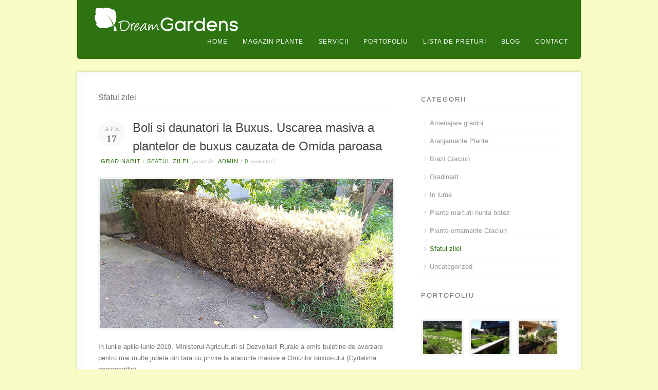

--- FILE ---
content_type: text/html; charset=UTF-8
request_url: https://www.dreamgardens.ro/blog/category/sfatul-zilei/
body_size: 37004
content:
<!DOCTYPE html PUBLIC "-//W3C//DTD XHTML 1.0 Strict//EN" "http://www.w3.org/TR/xhtml1/DTD/xhtml1-strict.dtd">
<html xmlns="http://www.w3.org/1999/xhtml" lang="en-US">
<head>
<meta name="viewport" id ="viewport" content="">
<script>
        if(screen.width <= 640) {
            document.getElementById("viewport").setAttribute("content", "width=device-width, initial-scale=1.0; maximum-scale=1.0; user-scalable=0;");} 
        //for devices with more and less/equal than 480px width 
        window.onresize = changeViewport;
            function changeViewport(){
                if(screen.width <= 640) {
                    document.getElementById("viewport").setAttribute("content", "width=device-width, initial-scale=1.0; maximum-scale=1.0; user-scalable=0;");} 
                if(screen.width > 640) {
                    document.getElementById("viewport").setAttribute("content", "");}           
                }
</script>
<meta http-equiv="Content-Type"
	content="text/html; charset=UTF-8" />
<title>Sfatul Zilei | DreamGardens</title>




<link rel="alternate" type="application/rss+xml" title="DreamGardens RSS" href="https://www.dreamgardens.ro/feed/" />
<link rel="pingback" href="http://www.dreamgardens.ro/xmlrpc.php" />
<link rel="stylesheet" href="https://www.dreamgardens.ro/wp-content/themes/acoustic_v102/css/prettyPhoto.css" type="text/css" media="screen" charset="utf-8" />
<link rel="stylesheet" href="https://www.dreamgardens.ro/wp-content/themes/acoustic_v102/css/nivo-slider.css" type="text/css" media="screen" charset="utf-8" />

<!--Google fonts-->
<link href='http://fonts.googleapis.com/css?family=Droid+Sans:400,700|Droid+Serif:400,400italic' rel='stylesheet' type='text/css' />


<link rel="stylesheet" href="https://www.dreamgardens.ro/wp-content/themes/acoustic_v102/style.css" type="text/css" media="screen" />
<link rel="stylesheet" href="https://www.dreamgardens.ro/wp-content/themes/acoustic_v102/style2.css" type="text/css" media="screen" /> 
<link rel="stylesheet" href="https://www.dreamgardens.ro/wp-content/themes/acoustic_v102/css/cssLoader.php" type="text/css" media="screen" charset="utf-8" />
	
<link rel="shortcut icon" type="image/x-icon" href="http://www.dreamgardens.ro/DreamGardens.ico" />


<link rel="alternate" type="application/rss+xml" title="DreamGardens &raquo; Feed" href="https://www.dreamgardens.ro/feed/" />
<link rel="alternate" type="application/rss+xml" title="DreamGardens &raquo; Comments Feed" href="https://www.dreamgardens.ro/comments/feed/" />
<link rel="alternate" type="application/rss+xml" title="DreamGardens &raquo; Sfatul zilei Category Feed" href="https://www.dreamgardens.ro/blog/category/sfatul-zilei/feed/" />
<link rel='stylesheet' id='contact-form-7-css'  href='https://www.dreamgardens.ro/wp-content/plugins/contact-form-7/includes/css/styles.css?ver=3.2' type='text/css' media='all' />
<link rel='stylesheet' id='wp-pagenavi-css'  href='https://www.dreamgardens.ro/wp-content/plugins/wp-pagenavi/pagenavi-css.css?ver=2.70' type='text/css' media='all' />
<script type='text/javascript' src='https://www.dreamgardens.ro/wp-includes/js/jquery/jquery.js?ver=1.10.2'></script>
<script type='text/javascript' src='https://www.dreamgardens.ro/wp-includes/js/jquery/jquery-migrate.min.js?ver=1.2.1'></script>
<link rel="EditURI" type="application/rsd+xml" title="RSD" href="https://www.dreamgardens.ro/xmlrpc.php?rsd" />
<link rel="wlwmanifest" type="application/wlwmanifest+xml" href="https://www.dreamgardens.ro/wp-includes/wlwmanifest.xml" /> 
<meta name="generator" content="WordPress 3.6" />
<!-- styles for Simple Google Map -->
<style type='text/css'>
#SGM {width:100%; height:300px;}
#SGM .infoWindow {line-height:13px; font-size:10px;}
#SGM input {margin:4px 4px 0 0; font-size:10px;}
#SGM input.text {border:solid 1px #ccc; background-color:#fff; padding:2px;}
</style>
<!-- end styles for Simple Google Map -->

<script type="text/javascript" src="https://www.dreamgardens.ro/wp-content/themes/acoustic_v102/js/main.js"></script>


<script type="text/javascript">
pexetoSite.ajaxurl="https://www.dreamgardens.ro/wp-admin/admin-ajax.php";
pexetoSite.enableCufon="off";
pexetoSite.sociableLightbox=true;
pexetoSite.desaturateServices=false;
jQuery(document).ready(function($){
	pexetoSite.initSite();
});
</script>


	
<!-- enables nested comments in WP 2.7 -->



<!--[if lte IE 7]>
<link href="https://www.dreamgardens.ro/wp-content/themes/acoustic_v102/css/style_ie7.css" rel="stylesheet" type="text/css" />  
<![endif]-->

<script type="text/javascript">

  var _gaq = _gaq || [];
  _gaq.push(['_setAccount', 'UA-30561443-1']);
  _gaq.push(['_trackPageview']);

  (function() {
    var ga = document.createElement('script'); ga.type = 'text/javascript'; ga.async = true;
    ga.src = ('https:' == document.location.protocol ? 'https://ssl' : 'http://www') + '.google-analytics.com/ga.js';
    var s = document.getElementsByTagName('script')[0]; s.parentNode.insertBefore(ga, s);
  })();

</script>
</head>
<!-- Google tag (gtag.js) -->
<script async src="https://www.googletagmanager.com/gtag/js?id=AW-970489509"></script>
<script>
  window.dataLayer = window.dataLayer || [];
  function gtag(){dataLayer.push(arguments);}
  gtag('js', new Date());

  gtag('config', 'AW-970489509');
</script>
<body class="archive category category-sfatul-zilei category-48">
<div id="fb-root"></div>
<script>(function(d, s, id) {
  var js, fjs = d.getElementsByTagName(s)[0];
  if (d.getElementById(id)) return;
  js = d.createElement(s); js.id = id;
  js.src = "//connect.facebook.net/en_US/all.js#xfbml=1&appId=124527171011383";
  fjs.parentNode.insertBefore(js, fjs);
}(document, 'script', 'facebook-jssdk'));</script>
<div id="main-container">
<div class="center" >
<!--HEADER -->
  <div id="header"  >
  <div id="navigation-container">
  <div></div>
<div id="logo-container"><a href="https://www.dreamgardens.ro"></a></div>
<div id="navigation-spacer"></div>
 <div id="menu-container">
                    <div id="menu">
<div class="menu-meniu-sus-container"><ul id="menu-meniu-sus" class="menu"><li id="menu-item-2032" class="menu-item menu-item-type-post_type menu-item-object-page menu-item-2032"><a href="https://www.dreamgardens.ro/">Home</a></li>
<li id="menu-item-114" class="menu-item menu-item-type-post_type menu-item-object-page menu-item-114"><a href="https://www.dreamgardens.ro/catalog-plante/">Magazin Plante</a></li>
<li id="menu-item-2040" class="menu-item menu-item-type-post_type menu-item-object-page menu-item-2040"><a href="https://www.dreamgardens.ro/amenajare-gradini/">Servicii</a>
<ul class="sub-menu">
	<li id="menu-item-2044" class="menu-item menu-item-type-post_type menu-item-object-page menu-item-2044"><a href="https://www.dreamgardens.ro/amenajare-gradini/">Amenajare Gradini</a></li>
	<li id="menu-item-2045" class="menu-item menu-item-type-post_type menu-item-object-page menu-item-2045"><a href="https://www.dreamgardens.ro/proiectare-spatii-verzi/">Proiectare Spatii Verzi</a></li>
	<li id="menu-item-2043" class="menu-item menu-item-type-post_type menu-item-object-page menu-item-2043"><a href="https://www.dreamgardens.ro/gazonare/">Gazon</a></li>
	<li id="menu-item-2041" class="menu-item menu-item-type-post_type menu-item-object-page menu-item-2041"><a href="https://www.dreamgardens.ro/sisteme-de-irigatii/">Sisteme de irigatii</a></li>
	<li id="menu-item-2042" class="menu-item menu-item-type-post_type menu-item-object-page menu-item-2042"><a href="https://www.dreamgardens.ro/ofera-planta-cadou/">Daruieste o planta</a></li>
</ul>
</li>
<li id="menu-item-3192" class="menu-item menu-item-type-custom menu-item-object-custom menu-item-3192"><a href="http://www.dreamgardens.ro/lucrari-portofoliu/">Portofoliu</a></li>
<li id="menu-item-2329" class="menu-item menu-item-type-post_type menu-item-object-page menu-item-2329"><a href="https://www.dreamgardens.ro/lista-preturi/">Lista de preturi</a></li>
<li id="menu-item-2271" class="menu-item menu-item-type-post_type menu-item-object-page current_page_parent menu-item-2271"><a href="https://www.dreamgardens.ro/blog/">Blog</a></li>
<li id="menu-item-2226" class="menu-item menu-item-type-post_type menu-item-object-page menu-item-2226"><a href="https://www.dreamgardens.ro/contact/">Contact</a></li>
</ul></div><div class="menu-mobile-menu-container"><ul id="menu-mobile-menu" class="menu"><li id="menu-item-5228" class="menu-item menu-item-type-post_type menu-item-object-page menu-item-5228"><a href="https://www.dreamgardens.ro/">Home</a></li>
<li id="menu-item-5229" class="menu-item menu-item-type-post_type menu-item-object-page menu-item-5229"><a href="https://www.dreamgardens.ro/catalog-plante/">MAGAZIN PLANTE</a></li>
<li id="menu-item-5232" class="menu-item menu-item-type-post_type menu-item-object-page menu-item-5232"><a href="https://www.dreamgardens.ro/amenajare-gradini/">Servicii</a></li>
<li id="menu-item-5227" class="menu-item menu-item-type-custom menu-item-object-custom menu-item-5227"><a href="http://www.dreamgardens.ro/lucrari-portofoliu/">Portofoliu</a></li>
<li id="menu-item-5226" class="menu-item menu-item-type-post_type menu-item-object-page current_page_parent menu-item-5226"><a href="https://www.dreamgardens.ro/blog/">Blog</a></li>
<li id="menu-item-5230" class="menu-item menu-item-type-post_type menu-item-object-page menu-item-5230"><a href="https://www.dreamgardens.ro/lista-preturi/">Oferta</a></li>
<li id="menu-item-5231" class="menu-item menu-item-type-post_type menu-item-object-page menu-item-5231"><a href="https://www.dreamgardens.ro/contact/">Contact</a></li>
</ul></div>                  </div>
                </div>
         <div class="clear"></div>     
    </div>    
   </div> 
<div id="site">

<div id="content-container" class="layout-right">
<div id="content">
<h1 class="page-heading">Sfatul zilei</h1><div class="double-line margin-line"></div>

<div id="post-5234" class="post-5234 post type-post status-publish format-standard hentry category-gradinarit category-sfatul-zilei tag-boli tag-buxus tag-daunatori">


<div class="post-content">
<div class="post-date"><span>Apr</span><h4>17</h4>
</div>

<h2 class="post-title">
<a href="https://www.dreamgardens.ro/blog/buxux-boli-daunatori/">Boli si daunatori la Buxus. Uscarea masiva a plantelor de buxus cauzata de Omida paroasa</a>
</h2>


<div class="post-info">
	<span class="no-caps">  </span><a href="https://www.dreamgardens.ro/blog/category/gradinarit/" title="View all posts in Gradinarit" rel="category tag">Gradinarit</a> / <a href="https://www.dreamgardens.ro/blog/category/sfatul-zilei/" title="View all posts in Sfatul zilei" rel="category tag">Sfatul zilei</a>	 <span class="no-caps">&nbsp;Postat de  </span><a href="https://www.dreamgardens.ro/blog/author/admin/" title="Posts by admin" rel="author">admin</a>  <span class="comments">
 / 
 <a href="https://www.dreamgardens.ro/blog/buxux-boli-daunatori/#comments">
 0 </a><span class="no-caps">comentarii</span>
 </span>
 </div>
<div class="clear"></div>
<div class="blog-post-img">
<a href="https://www.dreamgardens.ro/blog/buxux-boli-daunatori/"> 
<img width="570" height="290" src="http://www.dreamgardens.ro/wp-content/uploads/2020/05/uscare-buxus-daunatori.png" class="attachment-post_box_img wp-post-image" alt="uscare-buxus-daunatori" /></a>
</div>


<div>In lunile apilie-iunie 2019, Ministerul Agriculturii si Dezvoltarii Rurale a emis buletine de averzare pentru mai multe judete din tara cu privire la atacurile masive a Omizilor buxus-ului (Cydalima perspecatlis).</div>
<div></div>
<div>Deoarece avetizarile nu au fost luate in serios de catre autoritati si populatie, foarte multe plante de buxus au fost atacate si compromise, plantele de Buxus uscandu-se in totalitate din cauza atacurilor omzilor.</div>
<div></div>
<div>Buxus Sempervirens este una dintre speciile de plante cel mai des folosite la noi, pentru realizarea de garduri vii.  Gardurile vii de buxus ingrijite si tunse corespunzator au un aspect minunat, spectaculos. Acestea devin in timp foarte compacte, cu un colorit verde deschis foarte frumos, cu o textura a frunzelor moale si placuta la atingerea frunzelor mici, ovale, lucioase.</div>
<div></div>
<div>In schimb buxus-ul are o crestere lenta, plantele cresc 10-15 cm an, in conditii ideale. Luand in considerare si cresterea lenta, buxus-ul este o specie de plante ce trebuie pazita in mod atent de atacul bolilor si daunatorilor, deoarece pierderile pot fi dezastroase.</div>
<div></div>
<div>In cazul in care observati orice efect de uscare a plantelor de buxus este necesar sa analizati cu atenite plantele pentru a observa posibile indicii referitoare la o bola sau atac provocat de insecte/omizi.  Este esential sa actionati imediat si sa cereti ajutorul specialistilor in ingrijirea plantelor pentru a aplica un tratament corespunzator in cel mai scurt timp.</div>
<div></div>
<div>In cazul in care planele de buxus sunt atacate de Omida paroasa a buxus-ului (Cydalima perspecatlis), omizile mananca frunzele cu o viteza extrem de mare.  Cel mai bun indiciu despre pezenta acestui daunator il reprezinta dejectiile sub forma de bile mici verzi de sub frunzle de buxus, dar acestea pot fi uneori regasite si in panzele tesute de matase, pe planta. Se inmultesc destul de rapid, 2-3 generatii pe an, iar in zonele mai calde, chiar si 4 generatii pe an. Ouale sunt mici cu diametru sub 1 mm, de culoare galben pal, depuse sub frunzele verzi ale buxusului. Dupa aproximativ 30 de zile din oua ies larvele, la inceput au 1-2 mm lungime, iar in 4 saptamani ajung la dimensiunea maxima de 35-44 mm. Larvele (omida paroasa) care ataca speciile de buxus au culoare verde cu linii si puncte longitudinale negre si perisori de-a lungul corpului.</div>
<div></div>
<div>Larvele se hranesc cu frunze, producand uneori chiar defolierea totala, conducand la uscarea si pierdea plantei. Devoreaza masiv, din interiorul plantei spre exterior, iar acest mod, face ca semnele atacului sa nu fie observate si interventia sa fie uneori tardiva. Larvele mici se hrandesc cu partea superioara a frunzei, iar larvele mari mananca complet frunzele, ambele cazuri conducand la uscarea plantei. Larvele se transforma in pupe, protejate de un cocon, din care vor iesi fluturi de culoare alba, cu margini de culoare neagra.</div>
<div></div>
<div>Fluturii apar din luna mai si isi depun ouale pe durata verii. Ierneaza sub forma de omizi mici pe frunzele si ramurile de buxus, protejate de panze tesute de matase.</div>
<div>Tratamentul se va efectua dupa aplicarea masurilor mecanice ( indepartarea crengutelor uscate cu matase, purtatoare de larve &#8211; se culeg larvele si se ard. Plantele puternic infestate se ard, plantele defoliate se iriga), in zile fara ploaie si vant, cand temperatura atmosferica este mai mare de 8 C.</div>
<div></div>
<div></div>
<p><br/></p>
<div><strong>Produse recomandate pentru tratament de combatere</strong>(unul dintre acesta, nu cumulativ):</div>
<div></div>
<div>
<ul>
<li>FASTAC 10 EC 0.02% sau KARATE ZEON NINJA(0.015%)</li>
<li>NOADIM PROGRESS 0.1%   + KARATE ZEON + DITHANE + M45 0.2%</li>
<li>CALYPSO 480 SC 0.02% + SCORE 250 EC 0.015 %</li>
<li>PYRINEX QUICK 0.1% + ORIUS 25EW 0.05%</li>
<li>ACTARA 25 WG 0.01% + ALUCPRAL 50 PU 0.04%</li>
</ul>
</div>
<div></div>
<div>Cantitatile de mai sus sunt recomandate pentru preparara solutiei de stropit in 100 litri de apa.</div>
<div></div>
<div>Aceste tratemente le puteti gasi de regula in Fitofarmacie si trebuie sa respectati indicatiile de pe prospectul fiecarui produs.</div>
<div></div>
<div>La efecturea tratamentului in zona urbana ( aliniamente stradale) se vor lua urmatoarele masuri.</div>
<ul>
<li>se va interzice deplasara pietonilor pe parcursul stropirii</li>
<li>se va evita parcarea si stationarea mijloacelor de transport pe partile carosabile pentru a nu stanjeni desfasurarea lucrarilor dar si pentru ca substantele pentru protectie a plantelor utilizate pentru combatere sunt corrosive.</li>
<li>daca se efectueaza tratamente in parcuri sau spatii publice se vor lua masurile de siguranta pentru protejarea populatiei, prin izolarea zonei unde se executa tratamentul si apoi instalarea de placute avertizatoare, care sa mentioneze ca s-au folosit substante toxice.</li>
<li>pentru ca tratamentul sa fie cat mai eficient se recomanda folosirea atomizoarelor care asigura patrunderea substantelor in tufele de Buxus.</li>
<li>se va avea in vedere protectia familiilor de albine, impotriva intoxicatiilor cu produse de protectie a plantelor, in conformitate cu prevederile legale in vigoare. De asemenea se vor lua masuri ce se impun pentru protectia mediului inconjurator. Se vor respecta cu strictete normele de lucru cu produse de protectie a plantelor, cele de securitatea muncii si protectia animalelor.</li>
</ul>
<div>Se pot utiliza si alte produse de protectie a plantelor, insa se recomanda ca acestea sa fie mentionatein  lista oficiala PEST-EXPERT pentru testele avertizate. Luati masurile care se impun pentru protectia mediului inconjurator.</div>
<div></div>
<div>

		<style type='text/css'>
			#gallery-1 {
				margin: auto;
			}
			#gallery-1 .gallery-item {
				float: left;
				margin-top: 10px;
				text-align: center;
				width: 33%;
			}
			#gallery-1 img {
				border: 2px solid #cfcfcf;
			}
			#gallery-1 .gallery-caption {
				margin-left: 0;
			}
			/* see gallery_shortcode() in wp-includes/media.php */
		</style>
		<div id='gallery-1' class='gallery galleryid-5234 gallery-columns-3 gallery-size-thumbnail'><dl class='gallery-item'>
			<dt class='gallery-icon portrait'>
				<a href='https://www.dreamgardens.ro/blog/buxux-boli-daunatori/omida-buxus/' title='omida-buxus'><img width="150" height="150" src="http://www.dreamgardens.ro/wp-content/uploads/2020/05/omida-buxus-150x150.jpg" class="attachment-thumbnail" alt="omida-buxus" /></a>
			</dt></dl><dl class='gallery-item'>
			<dt class='gallery-icon portrait'>
				<a href='https://www.dreamgardens.ro/blog/buxux-boli-daunatori/buxus-uscare/' title='buxus-uscare'><img width="150" height="150" src="http://www.dreamgardens.ro/wp-content/uploads/2020/05/buxus-uscare-150x150.jpg" class="attachment-thumbnail" alt="buxus-uscare" /></a>
			</dt></dl><dl class='gallery-item'>
			<dt class='gallery-icon portrait'>
				<a href='https://www.dreamgardens.ro/blog/buxux-boli-daunatori/buxus-panza/' title='buxus-panza'><img width="150" height="150" src="http://www.dreamgardens.ro/wp-content/uploads/2020/05/buxus-panza-150x150.jpg" class="attachment-thumbnail" alt="buxus-panza" /></a>
			</dt></dl><br style="clear: both" /><dl class='gallery-item'>
			<dt class='gallery-icon landscape'>
				<a href='https://www.dreamgardens.ro/blog/buxux-boli-daunatori/buxux-uscat/' title='buxux-uscat'><img width="150" height="150" src="http://www.dreamgardens.ro/wp-content/uploads/2020/05/buxux-uscat-150x150.jpg" class="attachment-thumbnail" alt="buxux-uscat" /></a>
			</dt></dl><dl class='gallery-item'>
			<dt class='gallery-icon portrait'>
				<a href='https://www.dreamgardens.ro/blog/buxux-boli-daunatori/daunatori-buxus/' title='daunatori-buxus'><img width="150" height="150" src="http://www.dreamgardens.ro/wp-content/uploads/2020/05/daunatori-buxus-150x150.jpg" class="attachment-thumbnail" alt="daunatori-buxus" /></a>
			</dt></dl><dl class='gallery-item'>
			<dt class='gallery-icon portrait'>
				<a href='https://www.dreamgardens.ro/blog/buxux-boli-daunatori/buxus-omizi/' title='buxus-omizi'><img width="150" height="150" src="http://www.dreamgardens.ro/wp-content/uploads/2020/05/buxus-omizi-150x150.jpg" class="attachment-thumbnail" alt="buxus-omizi" /></a>
			</dt></dl><br style="clear: both" /><dl class='gallery-item'>
			<dt class='gallery-icon portrait'>
				<a href='https://www.dreamgardens.ro/blog/buxux-boli-daunatori/omizi-buxus/' title='omizi-buxus'><img width="150" height="150" src="http://www.dreamgardens.ro/wp-content/uploads/2020/05/omizi-buxus-150x150.jpg" class="attachment-thumbnail" alt="omizi-buxus" /></a>
			</dt></dl><dl class='gallery-item'>
			<dt class='gallery-icon landscape'>
				<a href='https://www.dreamgardens.ro/blog/buxux-boli-daunatori/uscare-buxus/' title='uscare-buxus'><img width="150" height="150" src="http://www.dreamgardens.ro/wp-content/uploads/2020/05/uscare-buxus-150x150.jpg" class="attachment-thumbnail" alt="uscare-buxus" /></a>
			</dt></dl><dl class='gallery-item'>
			<dt class='gallery-icon portrait'>
				<a href='https://www.dreamgardens.ro/blog/buxux-boli-daunatori/boli-buxus/' title='boli-buxus'><img width="150" height="150" src="http://www.dreamgardens.ro/wp-content/uploads/2020/05/boli-buxus-150x150.jpg" class="attachment-thumbnail" alt="boli-buxus" /></a>
			</dt></dl><br style="clear: both" />
			<br style='clear: both;' />
		</div>

</div>
<div></div>
	<div class="clear"></div>
	 
 	<div class="clear"></div>
 	<div class="double-line"></div>
</div>
</div>
<div id="post-3432" class="post-3432 post type-post status-publish format-standard hentry category-sfatul-zilei">


<div class="post-content">
<div class="post-date"><span>Jul</span><h4>04</h4>
</div>

<h2 class="post-title">
<a href="https://www.dreamgardens.ro/blog/ingrijirea-iazului-alegele/">Sfatul zilei: Ingrijirea iazului, tineti alegele in frau!</a>
</h2>


<div class="post-info">
	<span class="no-caps">  </span><a href="https://www.dreamgardens.ro/blog/category/sfatul-zilei/" title="View all posts in Sfatul zilei" rel="category tag">Sfatul zilei</a>	 <span class="no-caps">&nbsp;Postat de  </span><a href="https://www.dreamgardens.ro/blog/author/admin/" title="Posts by admin" rel="author">admin</a>  <span class="comments">
 / 
 <a href="https://www.dreamgardens.ro/blog/ingrijirea-iazului-alegele/#comments">
 0 </a><span class="no-caps">comentarii</span>
 </span>
 </div>
<div class="clear"></div>
<div class="blog-post-img">
<a href="https://www.dreamgardens.ro/blog/ingrijirea-iazului-alegele/"> 
<img width="572" height="290" src="http://www.dreamgardens.ro/wp-content/uploads/2012/07/coperta2.jpg" class="attachment-post_box_img wp-post-image" alt="coperta" /></a>
</div>


<p>Algele se gasesc intr-o oarecare masura, in orice iaz. Razele puternice ale soarelui si o cantitate in exces de substante nutritive pot conduce insa la o inmultire prea intensa. Pentru a nu ajunge acolo, partile moarte ale plantelor trebuie adunate regulat. Unele plante subacvatice care cresc repede, precum iarba racului, iarba de apa, pana de apa, previn aparitia algelor. Plantele garanteaza o foarte buna oxigenare a apei si sustrag din iaz principalele substante nutritive ale algelor: nitratii si fosfatii. </p>
	<div class="clear"></div>
	 <a href="https://www.dreamgardens.ro/blog/ingrijirea-iazului-alegele/" class="read-more">mai mult<span class="more-arrow">&raquo;</span></a>
	 
 	<div class="clear"></div>
 	<div class="double-line"></div>
</div>
</div>
<div id="post-3411" class="post-3411 post type-post status-publish format-standard hentry category-sfatul-zilei">


<div class="post-content">
<div class="post-date"><span>Jul</span><h4>03</h4>
</div>

<h2 class="post-title">
<a href="https://www.dreamgardens.ro/blog/tunderea-gazonului-resturile-de-iarba/">Sfatul zilei: Ce facem cu resturile de iarba? Compost!</a>
</h2>


<div class="post-info">
	<span class="no-caps">  </span><a href="https://www.dreamgardens.ro/blog/category/sfatul-zilei/" title="View all posts in Sfatul zilei" rel="category tag">Sfatul zilei</a>	 <span class="no-caps">&nbsp;Postat de  </span><a href="https://www.dreamgardens.ro/blog/author/admin/" title="Posts by admin" rel="author">admin</a>  <span class="comments">
 / 
 <a href="https://www.dreamgardens.ro/blog/tunderea-gazonului-resturile-de-iarba/#comments">
 0 </a><span class="no-caps">comentarii</span>
 </span>
 </div>
<div class="clear"></div>
<div class="blog-post-img">
<a href="https://www.dreamgardens.ro/blog/tunderea-gazonului-resturile-de-iarba/"> 
<img width="572" height="183" src="http://www.dreamgardens.ro/wp-content/uploads/2012/07/compostare1.jpg" class="attachment-post_box_img wp-post-image" alt="compostare" /></a>
</div>


<div align="justify">
Multe masini de tuns au un cos in care se aduna resturile de la taiere. Daca le lasati sa se usuce, resturile pot fi folosite pentru a proteja straturile, pentru a fi presarate sub copaci si la baza ghivecelor, intre plantele din gradina de legume. </div>
	<div class="clear"></div>
	 <a href="https://www.dreamgardens.ro/blog/tunderea-gazonului-resturile-de-iarba/" class="read-more">mai mult<span class="more-arrow">&raquo;</span></a>
	 
 	<div class="clear"></div>
 	<div class="double-line"></div>
</div>
</div>
</div>
	<div id="sidebar">
		<div class="sidebar-box widget_categories" id="categories-2"><h4>Categorii</h4><div class="double-line"></div>		<ul>
	<li class="cat-item cat-item-47"><a href="https://www.dreamgardens.ro/blog/category/amenajare-gradini/" title="View all posts filed under Amenajare gradini">Amenajare gradini</a>
</li>
	<li class="cat-item cat-item-79"><a href="https://www.dreamgardens.ro/blog/category/aranjamente-plante/" title="View all posts filed under Aranjamente Plante">Aranjamente Plante</a>
</li>
	<li class="cat-item cat-item-80"><a href="https://www.dreamgardens.ro/blog/category/brazi-craciun-2/" title="View all posts filed under Brazi Craciun">Brazi Craciun</a>
</li>
	<li class="cat-item cat-item-46"><a href="https://www.dreamgardens.ro/blog/category/gradinarit/" title="View all posts filed under Gradinarit">Gradinarit</a>
</li>
	<li class="cat-item cat-item-49"><a href="https://www.dreamgardens.ro/blog/category/in-lume/" title="View all posts filed under In lume">In lume</a>
</li>
	<li class="cat-item cat-item-60"><a href="https://www.dreamgardens.ro/blog/category/plante-marturii-nunta-botez/" title="View all posts filed under Plante marturii nunta botez">Plante marturii nunta botez</a>
</li>
	<li class="cat-item cat-item-50"><a href="https://www.dreamgardens.ro/blog/category/plante-ornamente-craciun/" title="View all posts filed under Plante ornamente Craciun">Plante ornamente Craciun</a>
</li>
	<li class="cat-item cat-item-48 current-cat"><a href="https://www.dreamgardens.ro/blog/category/sfatul-zilei/" title="View all posts filed under Sfatul zilei">Sfatul zilei</a>
</li>
	<li class="cat-item cat-item-1"><a href="https://www.dreamgardens.ro/blog/category/uncategorized/" title="View all posts filed under Uncategorized">Uncategorized</a>
</li>
		</ul>
</div><div class="sidebar-box posts_multi" id="portfolio-posts-multi-4"><h4>Portofoliu</h4><div class="double-line"></div> <ul id="sidebar-projects">
 
<li><a href="http://www.dreamgardens.ro/proiect-3-amenajare-spatiu-verde-institutie/"><img src="https://www.dreamgardens.ro/wp-content/themes/acoustic_v102/lib/utils/timthumb.php?src=http://www.dreamgardens.ro/wp-content/uploads/2012/04/181-150x150.jpg&h=74&w=84&zc=1&q=100&a=c" class="gallery-img" alt="Proiect 1 – Spatiu verde institutie" width="84" height="74"/></a></li><li><a href="http://www.dreamgardens.ro/proiect-amenajare-gradina-3/"><img src="https://www.dreamgardens.ro/wp-content/themes/acoustic_v102/lib/utils/timthumb.php?src=http://www.dreamgardens.ro/wp-content/uploads/2012/04/b2-150x150.jpg&h=74&w=84&zc=1&q=100&a=c" class="gallery-img" alt="Proiect 2 – Amenajare Gradina" width="84" height="74"/></a></li><li><a href="http://www.dreamgardens.ro/lucrari-portofoliu/"><img src="https://www.dreamgardens.ro/wp-content/themes/acoustic_v102/lib/utils/timthumb.php?src=http://www.dreamgardens.ro/wp-content/uploads/2012/03/amenajare-gradina1.jpg&h=74&w=84&zc=1&q=100&a=c" class="gallery-img" alt="Proiect 1 - Amenajare Gradina" width="84" height="74"/></a></li></ul></div><div class="sidebar-box pexeto_blog_posts" id="pexeto-blog-posts-4"><h4>Articole Recente</h4><div class="double-line"></div>	<div class="sidebar-latest-posts">
				<div class="sidebar-post-wrapper">
			<a href="https://www.dreamgardens.ro/blog/buxux-boli-daunatori/"> <img src="https://www.dreamgardens.ro/wp-content/themes/acoustic_v102/lib/utils/timthumb.php?src=http://www.dreamgardens.ro/wp-content/uploads/2020/05/uscare-buxus-daunatori.png&h=47&w=55&zc=1&q=100&a=c" class="alignleft img-frame" width="55" height="47" />
</a>
<div class="info-wrapper">
			<h6><a href="https://www.dreamgardens.ro/blog/buxux-boli-daunatori/">Boli si daunatori la Buxus. Uscarea masiva a plantelor de buxus cauzata de Omida paroasa</a></h6>
			<div class="sidebar-post-info"><a href="https://www.dreamgardens.ro/blog/buxux-boli-daunatori/">Apr 17th, 2020 </a> </div>
			<div class="clear"></div>		
			</div>
            
<div class="clear"></div>
            </div>
			
						<div class="sidebar-post-wrapper">
			<div class="info-wrapper">
			<h6><a href="https://www.dreamgardens.ro/blog/flori-de-primavara-ghivece-plicuri-cu-seminte-si-bulbi-de-flori-cele-mai-frumoase-ambalaje-de-iubire/">Flori de primavara in ghivece, plicuri cu seminte si bulbi de flori, cele mai frumoase ambalaje ” de iubire”!</a></h6>
			<div class="sidebar-post-info"><a href="https://www.dreamgardens.ro/blog/flori-de-primavara-ghivece-plicuri-cu-seminte-si-bulbi-de-flori-cele-mai-frumoase-ambalaje-de-iubire/">Feb 11th, 2014 </a> </div>
			<div class="clear"></div>		
			</div>
            
<div class="clear"></div>
            </div>
			
						<div class="sidebar-post-wrapper">
			<div class="info-wrapper">
			<h6><a href="https://www.dreamgardens.ro/blog/craciun-verde-cu-plante-ghivece-targul-de-cadouri-dalles/">Un Craciun verde cu plante in ghivece -Targul de cadouri Dalles</a></h6>
			<div class="sidebar-post-info"><a href="https://www.dreamgardens.ro/blog/craciun-verde-cu-plante-ghivece-targul-de-cadouri-dalles/">Dec 8th, 2013 </a> </div>
			<div class="clear"></div>		
			</div>
            
<div class="clear"></div>
            </div>
			
						<div class="sidebar-post-wrapper">
			<div class="info-wrapper">
			<h6><a href="https://www.dreamgardens.ro/blog/brazi-naturali-ghivece-cosuri-cadou-de-craciun/">Brazi naturali in ghivece, in cosuri cadou de Craciun!</a></h6>
			<div class="sidebar-post-info"><a href="https://www.dreamgardens.ro/blog/brazi-naturali-ghivece-cosuri-cadou-de-craciun/">Nov 15th, 2013 </a> </div>
			<div class="clear"></div>		
			</div>
            
<div class="clear"></div>
            </div>
			
						<div class="sidebar-post-wrapper">
			<div class="info-wrapper">
			<h6><a href="https://www.dreamgardens.ro/blog/cum-ingrijim-plantele-marturii-de-nunta-instructiuni-de-intretinere-si-plantare/">Cum ingrijim plantele marturii de nunta? Instructiuni de intretinere si plantare</a></h6>
			<div class="sidebar-post-info"><a href="https://www.dreamgardens.ro/blog/cum-ingrijim-plantele-marturii-de-nunta-instructiuni-de-intretinere-si-plantare/">Sep 1st, 2013 </a> </div>
			<div class="clear"></div>		
			</div>
            
<div class="clear"></div>
            </div>
			
					</div>
		</div><div class="sidebar-box widget_text" id="text-9"><h4>Urmareste-ne pe Facebook</h4><div class="double-line"></div>			<div class="textwidget"><div class="fb-like-box" data-href="http://www.facebook.com/pages/Dream-Gardens/285440278139100" data-width="270" data-height="500" data-show-faces="true" data-stream="true" data-header="false"></div></div>
		</div>	</div>
<div class="clear"></div>
</div>
</div>
<div class="clear"></div>
</div>

         <div id="footer-container">
    <div id="footer" class="center">
      <div class="columns-wrapper">

	<div class="four-columns"><div class="footer-widget pexeto_blog_posts" id="pexeto-blog-posts-2"><h4>Articole pe blog</h4><hr/>	<div class="sidebar-latest-posts">
				<div class="sidebar-post-wrapper">
			<a href="https://www.dreamgardens.ro/blog/buxux-boli-daunatori/"> <img src="https://www.dreamgardens.ro/wp-content/themes/acoustic_v102/lib/utils/timthumb.php?src=http://www.dreamgardens.ro/wp-content/uploads/2020/05/uscare-buxus-daunatori.png&h=47&w=55&zc=1&q=100&a=c" class="alignleft img-frame" width="55" height="47" />
</a>
<div class="info-wrapper">
			<h6><a href="https://www.dreamgardens.ro/blog/buxux-boli-daunatori/">Boli si daunatori la Buxus. Uscarea masiva a plantelor de buxus cauzata de Omida paroasa</a></h6>
			<div class="sidebar-post-info"><a href="https://www.dreamgardens.ro/blog/buxux-boli-daunatori/">Apr 17th, 2020 </a> </div>
			<div class="clear"></div>		
			</div>
            
<div class="clear"></div>
            </div>
			
						<div class="sidebar-post-wrapper">
			<div class="info-wrapper">
			<h6><a href="https://www.dreamgardens.ro/blog/flori-de-primavara-ghivece-plicuri-cu-seminte-si-bulbi-de-flori-cele-mai-frumoase-ambalaje-de-iubire/">Flori de primavara in ghivece, plicuri cu seminte si bulbi de flori, cele mai frumoase ambalaje ” de iubire”!</a></h6>
			<div class="sidebar-post-info"><a href="https://www.dreamgardens.ro/blog/flori-de-primavara-ghivece-plicuri-cu-seminte-si-bulbi-de-flori-cele-mai-frumoase-ambalaje-de-iubire/">Feb 11th, 2014 </a> </div>
			<div class="clear"></div>		
			</div>
            
<div class="clear"></div>
            </div>
			
					</div>
		</div></div>
	<div class="four-columns"><div class="footer-widget widget_text" id="text-3"><h4>Ofera o planta cadou!</h4><hr/>			<div class="textwidget">Poti surprinde pe cineva drag oferindu-i in dar o planta de gradina la ghiveci. Va fi prilej de bucurie multi ani! Planta aleasa va fi ambalata discret si insotita de un mini card de felicitare cu mesajul dorit. Va putem oferi o specie anume sau puteti alege din catalogul nostru... <a href="http://www.dreamgardens.ro/ofera-planta-cadou/" style="font-size:13px;">detalii <span class="more-arrow">»</span></a></div>
		</div></div>
	<div class="four-columns"><div class="footer-widget widget_text" id="text-4"><h4>Garantie Plante</h4><hr/>			<div class="textwidget">Compania noastra ofera garantie pentru materialului dendrologic comercializat si de asemenea pentru calitatea instalatiilor de orice natura realizate cu produsele si instrumentele companiei si cu ingrijirea noastra periodica. Va rugam sa studiati conditiile de garantie... <a href="http://www.dreamgardens.ro/garantie-plante/" style="font-size:13px;">detalii <span class="more-arrow">»</span></a></div>
		</div></div>
	<div class="four-columns nomargin"><div class="footer-widget widget_text" id="text-5"><h4>Contact</h4><hr/>			<div class="textwidget">Tel. +4 0757074724
contact@dreamgardens.ro

<p>
Magazin Onesti 
<br>
Calea Brasovului nr.54, Onesti, Jud. Bacau, (iesirea din Onesti spre Brasov)
</p>

</div>
		</div></div>
</div>


	<div id="footer-social-icons"><ul>
		<li><a href="http://www.facebook.com/pages/Dream-Gardens/285440278139100" target="_blank"  title="DreamGardens pe Facebook "><img src="http://www.dreamgardens.ro/wp-content/themes/acoustic_v102/images/icons/facebook.png" alt="" /></a></li>
		<li><a href="http://pinterest.com/DreamGardens/" target="_blank"  title="Follow us on Pinterest"><img src="http://www.dreamgardens.ro/wp-content/themes/acoustic_v102/images/icons/sharethis.png" alt="" /></a></li>
		</ul></div>
	</div>
	
<div id="copyrights" >
<h5 class="center"> Copyright © DreamGardens</h5>
</div>

<!-- FOOTER ENDS -->
</div>

<div id="su-footer-links" style="text-align: center;"></div><script type='text/javascript' src='https://www.dreamgardens.ro/wp-content/plugins/contact-form-7/includes/js/jquery.form.js?ver=3.09'></script>
<script type='text/javascript'>
/* <![CDATA[ */
var _wpcf7 = {"loaderUrl":"https:\/\/www.dreamgardens.ro\/wp-content\/plugins\/contact-form-7\/images\/ajax-loader.gif","sending":"Sending ..."};
/* ]]> */
</script>
<script type='text/javascript' src='https://www.dreamgardens.ro/wp-content/plugins/contact-form-7/includes/js/scripts.js?ver=3.2'></script>
<script type="text/javascript" src="//assets.pinterest.com/js/pinit.js"></script>
</body>
</html>


--- FILE ---
content_type: text/css
request_url: https://www.dreamgardens.ro/wp-content/themes/acoustic_v102/style.css
body_size: 12134
content:
/*
Theme Name: Acoustic
Version: 1.0.2
Theme URI: http://pexeto.com/acoustic_wp/
Description: <strong>Powerful Premium WordPress Theme &nbsp; &nbsp; &nbsp; - &nbsp; &nbsp;</strong> <a href="http://twitter.com/pexeto">Follow us on Twitter</a> to be notified about theme updates.
Author: Pexeto
Author URI: http://pexeto.com/
License: GNU General Public License v2.0
License URI: http://www.gnu.org/licenses/gpl-2.0.html
*/ 

/*-----------------------------------------------------------------------------------
			1.CSS Restart
			2.Basic Text and Heading Styles
			3.Basic Document Styling
			4.Sliders
			5.Content
			6.Portfolio
			7.Sidebar
			8.Footer
			9.Widgets and Page Templates
			10.Elements
			11.Others
			12.Updates
-----------------------------------------------------------------------------------*/


/* ----------------------------- 1.CSS Restart -------------------------------------------- */

@import url("style-phone.css");

.menu-mobile-menu-container {display:none;}

html, body, div, span, object, iframe, h1, h2, h3, h4, h5, h6, p, blockquote, pre, abbr, address, cite, code, del, dfn, em, img, ins, kbd, q, samp, small, strong, sub, sup, var, b, i, dl, dt, dd, ol, ul, li, fieldset, form, label, legend, table, caption, tbody, tfoot, thead, tr, th, td, article, aside, figure, footer, header, hgroup, menu, nav, section, menu, time, mark, audio, video {
	margin: 0;
	padding: 0;
	border: 0;
	outline: 0;
	font-size: 100%;
	vertical-align: baseline;
	background: transparent;
}
article, aside, figure, footer, header, hgroup, nav, section {
	display: block;
}
nav ul {
	list-style: none;
}
blockquote, q {
	quotes: none;
}
blockquote:before, blockquote:after, q:before, q:after {
	content: '';
	content: none;
}
a {
	margin: 0;
	padding: 0;
	font-size: 100%;
	vertical-align: baseline;
	background: transparent;
	outline: none;
}
ins {
	background-color: #ff9;
	color: #000;
	text-decoration: none;
}
mark {
	background-color: #ff9;
	color: #000;
	font-style: italic;
	font-weight: bold;
}
del {
	text-decoration: line-through;
}
abbr[title], dfn[title] {
	border-bottom: 1px dotted #000;
	cursor: help;
}
table {
	border-collapse: collapse;
	border-spacing: 0;
}
hr {
	display: block;
	height: 1px;
	border: 0;
	border-top: 1px solid #e2e2e2;
	margin: 0;
	padding: 0;
}
input, select {
	vertical-align: middle;
}
/* ----------- End Restart-----------------*/



/* ------------------------- 2.Basic Text and Heading Style ------------------------------------------- */


a {
	text-decoration: none;
}
a:hover {
	text-decoration: underline;
}
h1, h2, h3, h4, h5, h6 {
	color: #686868;
	line-height: 1.5em;
	margin:15px 0;
	font-weight: 100;
	font-family: "Droid Sans", Verdana, Geneva, sans-serif;
}
h1 a, h2 a, h3 a, h4 a, h5 a, h6 a {
	color: #454545;
}
h1 {
	font-size: 28px;
}
h2 {
	font-size: 24px;
}
h3 {
	font-size: 21px;
}
h4 {
	font-size: 17px;
}
h5 {
	font-size: 16px;
}
h6 {
	font-size: 15px;
}
p {
	margin: 15px 0;
}
ol {
	margin-left: 35px;
}
ul {
	margin-left: 30px;
}
strong {
	font-weight: bold;
}
em {
	font-style: italic;
}
.alignleft {
	float: left;
	margin-right: 10px;
}
.alignright {
	float: right;
	margin-left: 10px;
}
.aligncenter {
	text-align: center;
}
.clear {
	clear: both;
}
.relative {
	position: relative;
}
.double-line {
	width: 100%;
	height: 1px;
	display: block;
	border-top: 1px solid #ebebeb;
	border-bottom: 1px solid #f5f5f5;
	font-size: 1px;
}
small {
	font-size: 12px;
}
/* --------------------------END  Basic Text and Heading Styles ---------------------- */

/* ----------------------------- 3.Basic Document Styling ------------------------------------ */
body {
	font-family: "Droid Sans", Verdana, Geneva, sans-serif;
	font-size: 13px;
	color: #757575;
	line-height: 1.7em;
	background-image: url("images/patterns/pattern7.png");
	background-color:#f0ece3;
}
body.iphone #main-container{
	padding-left:20px;
	padding-right:20px;
}
#main-container {
	width: 100%;
}
.center {
	height: auto;
	width: 980px;
	margin: 0 auto;
	text-align: left;
	padding: 0px;
	position: relative;
}
#site {
	background-color:#FFF;
	-moz-box-shadow: 0px 0px 5px rgba(0, 0, 0, 0.2);
	-webkit-box-shadow: 0px 0px 5px rgba(0, 0, 0, 0.2);
	box-shadow: 0px 0px 5px rgba(0, 0, 0, 0.2);
}
/*-- THEME COLOR---*/
.button, #submit{
	background: #D74A38;
}
a, h1 a:hover, a, #footer ul li a:hover, #intro h1 a, #page-title h1 a, #portfolio-categories ul li.selected, .sidebar-box ul li a:hover, #sidebar .widget_nav_menu ul li.current-menu-item > a, #sidebar ul li.current-cat>a, .showcase-item span.post-info, ul.blogroll li a, #footer .widget_twitter ul li a, #footer ul.blogroll li a {
	color: #D74A38;
}
#slider-navigation .items img.active {
	border-color: #dbdbdb;
	-moz-box-shadow: 1px 1px 0px rgba(255, 255, 255, 1) inset;
	-webkit-box-shadow: 1px 1px 0px rgba(255, 255, 255, 1) inset;
	box-shadow: 1px 1px 0px rgba(255, 255, 255, 1) inset;
}

::selection {
 background: #D74A38; /* Safari */
 color: #FFF;
}

::-moz-selection {
 background: #D74A38; /* Firefox */
 color: #FFF;
}
/*-- END THEME COLOR---*/

/*---------------------------- Header ----------------------------*/
#header {
	height: auto;
	width:980px;
	padding-bottom:25px;
}
#navigation-container {
	background-color:#d74a38;
	-moz-border-radius:0 0 5px 5px;
	-webkit-border-radius: 0 0 5px 5px;
	border-radius: 0 0 5px 5px;
	-moz-box-shadow: 0 0 5px rgba(0, 0, 0, 0.1);
	-webkit-box-shadow: 0 0 5px rgba(0, 0, 0, 0.1);
	box-shadow: 0 0 5px rgba(0, 0, 0, 0.1);
	position:relative;
    padding:15px 25px;
    color:#fff;
    min-height: 38px;
}
/*---------------------------- Logo ----------------------------*/
#logo-container a {
	width: 116px;
	height: 36px;
	display: block;
	background: url(images/logo.png) no-repeat;
	float: left;
}
#logo-container {
	height: auto;
	overflow: hidden;
	float: left;
}
/*----------------------------- Menu --------------------------------*/
#menu-container {
	float: right;
	margin-top:13px;
	width:auto;
	display:block;
}

#navigation-spacer{
float:right;
	width:789px;
	display:block;
}

#menu ul {
	text-align: right;
}
#menu ul li {
	display: inline;
}
#menu ul li a {
	text-transform: uppercase;
	padding-left: 25px;
	font-size: 12px;
	letter-spacing:1px;
	color: #fff;
	height: 10px;
	font-style: normal;
	font-family: "Droid Sans", Verdana, Geneva, sans-serif;
}

.iphone #menu ul li a{
	font-size: 7px;
}

#menu ul li a:hover {
	text-decoration: none;
	opacity: 0.9;
}
#menu ul li.current-menu-item a, #menu ul li.current-menu-ancestor a {
	opacity: 0.9;
}
#menu ul li.current-menu-item ul li a, #menu ul li.current-menu-ancestor ul li a {
	opacity: 1;
}
#menu ul ul > li:first-child, #menu ul ul > li:first-child ul li:first-child{
	-moz-box-shadow: 0px 3px 3px rgba(0, 0, 0, 0.1) inset;
	-webkit-box-shadow: 0px 3px 3px rgba(0, 0, 0, 0.1) inset;
	box-shadow: 0px 3px 3px rgba(0, 0, 0, 0.1) inset;
}

#menu ul ul ul > li:first-child{
	-moz-box-shadow: 0px 0px 0px;
	-webkit-box-shadow: 0px 0px 0px;
	box-shadow: 0px 0px 0px;
}
/*---------- Drop Down ------------*/

#menu ul ul > li:last-child, #menu ul ul > li:last-child a {
	-moz-border-radius:0 0 5px 5px;
	-webkit-border-radius: 0 0 5px 5px;
	border-radius: 0 0 5px 5px;
}

#menu ul ul ul > li:first-child, #menu ul ul ul > li:first-child a {
	-moz-border-radius:0px 5px 0px 0px;
	-webkit-border-radius: 0 5px 0px 0px;
	border-radius: 0px 5px 0px 0px;
}


#menu ul ul li a:hover {
	text-decoration: none;
	opacity: 1;
}
.drop-arrow {
	width: 7px;
	height: 4px;
	background: url(images/drop-arrow.png) no-repeat;
	display: inline-block;
	position: relative;
	top: -2px;
	left: 2px;
}
#menu ul ul .drop-arrow {
	background: url(images/drop-arrow-sub.png) no-repeat;
	width:4px;
	height:7px;
	float: right;
	top: 12px;
}
#menu ul, #menu ul * {
	margin: 0;
	padding: 0;
	list-style: none;
}
#menu ul {
	line-height: 1.0;
}
#menu ul ul {
	position: absolute;
	top: -999em;
	width: 10em; /* left offset of submenus need to match (see below) */
}
#menu ul ul li {
	width: 100%;
	background-color: #D74A38;
}
#menu ul li:hover {
	visibility: inherit; /* fixes IE7 'sticky bug' */
}
#menu ul li {
	position: relative;
}
#menu ul a {
	position: relative;
}
ul#menu ul li:hover li ul, ul#menu ul li.sfHover li ul {
	top: -999em;
}
ul#menu ul li li:hover ul, ul#menu ul li li.sfHover ul {
	left: 10em; /* match ul width */
	top: 0;
}
ul#menu ul li li:hover li ul, ul#menu ul li li.sfHover li ul {
	top: -999em;
}
ul#menu ul li li li:hover ul, ul#menu ul li li li.sfHover ul {
	left: 10em; /* match ul width */
	top: 0;
}
#menu ul {
	margin-bottom: 1em;
}
#menu ul a {
	text-decoration: none;
}
#menu ul li:hover, #menu ul li.sfHover, #menu ul a:focus, #menu ul a:hover, #menu ul a:active {
	outline: 1;
}
#menu ul li a:hover, #menu ul li.current-menu-item>a, #menu ul li.current-menu-ancestor>a {
}
#menu ul ul {
	width: 160px;
	top: 42px;
	left: 25px;
	padding: 0px;
	text-align: left;
	z-index: 20000;
	display: none;
}
#menu ul ul ul li {
	-moz-box-shadow: 0px 0px 0px;
	-webkit-box-shadow: 0px 0px 0px;
	box-shadow: 0px 0px 0px;
	-moz-border-radius:0px;
	-webkit-border-radius: 0px 0px 0px;
	border-radius: 0px 0px 0px;
}
#menu ul ul ul {
	top: 0px;
	left: 160px;
	padding: 0px;
}
#menu ul ul li a {
	font-size: 12px;
	padding: 0 10px;
	height: auto;
	text-align: left;
	line-height: 30px;
	display: block;
	letter-spacing: normal;
	text-transform:capitalize;
}
#menu ul ul li a:hover, #menu ul ul li.current-menu-item a {
	background-image: url(images/drop-hover.png);
}
#menu ul ul li {
	display: block;
}
#menu ul ul li a {
	display: block;
}

/*-----------------------------END Menu --------------------------------*/

/*---------------------------- END Header ----------------------------*/

/*------------------------ 4.Sliders -------------------------------------------------*/
#slider-container {
	width: 980px;
	height: auto;
	clear: both;
}
#static-header-img img {
	width: 980px;
	height: 300px;
}
#static-header-img {
	margin-bottom:-7px;
}
#slider {
	height: 300px;
	position: relative;
	overflow: hidden;
}
#description-box {
	position: absolute;
	bottom:0px;
	background-color: #000;
	z-index: 20;
	opacity: 0.8;
	filter: alpha(opacity = 80);
	width:920px;
	height:auto;
	-moz-border-radius: 3px;
	-webkit-border-radius: 3px;
	border-radius: 5px;
	margin: 20px;
	font-size:14px;
	padding:0 10px;
	display:none;
}
#description-box p {
	color: #fff;
	margin: 15px 5px 13px 10px;
}
/*---------------- ACCORDION SLIDER -----------------*/
#slider .accordion-holder img {
	width: 700px;
	display: block;
}
.accordion-holder {
	position: absolute;
	top: 0px;
	left: 0px;
	z-index: 3;
	width: 700px;
	height: 300px;
	visibility: hidden;
}
.accordion-shadow {
	height: 100%;
	width: 20px;
	position: absolute;
	left: -20px;
	background: url(images/accordion_shadow.png) repeat-y;
}
.accordion-description {
	width: 665px;
	background-color: #000;
	z-index: 200;
	position: absolute;
	right: 0px;
	bottom: 0px;
	padding: 15px;
	padding-left:20px;
	color: #fff;
	display: none;
}
.accordion-description h4, .accordion-description p {
	margin: 0px;
	color: #fff;
}
.accordion-description h4 {
	margin-bottom:5px;
}
.inner-shadow-top {
	-moz-box-shadow: 2px 3px 3px rgba(0, 0, 0, 0.05) inset;
	-webkit-box-shadow: 0px 3px 3px rgba(0, 0, 0, 0.05) inset;
	box-shadow: 0px 3px 3px rgba(0, 0, 0, 0.05) inset;
	z-index: 1000;
	position: absolute;
	width: 100%;
	height: 5px;
	top: 0;
	left: 0;
}
.inner-shadow-bottom {
	-moz-box-shadow: 0px -3px 3px rgba(0, 0, 0, 0.05) inset;
	-webkit-box-shadow: 0px -3px 3px rgba(0, 0, 0, 0.05) inset;
	box-shadow: 0px -3px 3px rgba(0, 0, 0, 0.05) inset;
	z-index: 1000;
	position: absolute;
	width: 100%;
	height: 5px;
	bottom: 0;
	left: 0;
}
.inner-shadow-left {
	-moz-box-shadow: 3px 0px 3px rgba(0, 0, 0, 0.05) inset;
	-webkit-box-shadow: 3px 0px 3px rgba(0, 0, 0, 0.05) inset;
	box-shadow: 3px 0px 3px rgba(0, 0, 0, 0.05) inset;
	z-index: 1000;
	position: absolute;
	width: 5px;
	height:100%;
	top: 0;
	left: 0;
}
.inner-shadow-right {
	-moz-box-shadow: -3px 0px 3px rgba(0, 0, 0, 0.05) inset;
	-webkit-box-shadow: -3px 0px 3px rgba(0, 0, 0, 0.05) inset;
	box-shadow: -3px 0px 3px rgba(0, 0, 0, 0.05) inset;
	z-index: 1000;
	position: absolute;
	width: 5px;
	height: 100%;
	top: 0;
	right: 0;
}
/*------------ THUMBNAIL SLIDER -------------*/

#slider-img-wrapper {
	overflow: hidden;
	position: relative;
	width: 980px;
	height: 400px;
}
#slider img {
	position: absolute;
	top: 0px;
	left: 0px;
	z-index: 3;
	width: 980px;
	height: 400px;
	display: none;
}
#slider img.first {
	display: block;
}
#slider img.current {
	z-index: 10;
}
#slider-navigation-container {
	background-color:#fafaf7;
	border-bottom:1px solid #eae9e8;
	border-top:1px solid #eae9e8;
	border-left:1px solid #fff;
	border-right:1px solid #fff;
	width: 878px;
	height: 60px;
	position: relative;
	padding:20px 20px 20px 80px;
}
#slider-navigation {
	position: relative;
	overflow: hidden;
	width: 900px;
	height: 60px;
	left: -40px;
	top: 1px;
	padding-left: 2px;
}
#slider-navigation .items {
	width: 20000em;
	position: absolute;
	left: 0px;
}
#slider-navigation .items div {
	float: left;
}
#slider-navigation .items img {
	width: 70px;
	height: 50px;
	background-color: #FFF;
	background-repeat: no-repeat;
	padding: 3px;
	margin-right: 25px;
	border: 1px solid #E8E7E7;
}
#slider-navigation .items img.active {
	background-color: #E7E7E7;
	position: relative;
	opacity: 0.7;
	filter: alpha(opacity = 70);
}
.browse {
	width: 27px;
	height: 37px;
	display: block;
	position: absolute;
	top: 12px;
}
#left-arrow {
	left: -73px;
	background: url(images/arrows.png) no-repeat scroll top right;
}
#right-arrow {
	right: -13px;
	background: url(images/arrows.png) no-repeat scroll top left;
}
#left-arrow:hover {
	background: url(images/arrows.png) no-repeat scroll bottom right;
}
#right-arrow:hover {
	background: url(images/arrows.png) no-repeat scroll bottom left;
}
/*-------------------------END THUMBNAIL SLIDER----------------------------*/

/*------------------------------NIVO SLIDER-------------------------------*/
#nivo-slider {
	width: 980px;
	height: 400px;
	background: url(images/ajax-loader.gif) no-repeat center;
}
#nivo-slider img {
	width: 950px;
	height: 350px;
	display: none;
	top: 5px;
	left: 5px;
}
.nivo-controlNav {
	position: absolute;
	bottom: -34px;
}
.nivo-controlNav a {
	width: 15px;
	height: 15px;
	background: url(images/page_nav.png) no-repeat;
	float: left;
	list-style: none;
	margin: 0 1px;
	display: block;
}
.nivo-controlNav a.active {
	background-image: url(images/page_nav_active_black.png);
}
.nivo-nextNav {
	display: block;
	background: url(images/nivo-arrows.png) no-repeat scroll top left;
	width: 27px;
	height: 37px;
	right: 20px;
}
.nivo-nextNav:hover {
	background: url(images/nivo-arrows.png) no-repeat scroll bottom left;
}
.nivo-prevNav {
	display: block;
	background: url(images/nivo-arrows.png) no-repeat scroll top right;
	width: 27px;
	height: 37px;
	left: 20px;
}
.nivo-prevNav:hover {
	background: url(images/nivo-arrows.png) no-repeat scroll bottom right;
}
.nivo-caption p {
	padding: 15px;
	padding-left:19px;
	font-size:14px;
	font-family: "Droid Sans", Verdana, Geneva, sans-serif;
}
.nivo-caption {
	width:940px;
	height:auto;
	-moz-border-radius: 3px;
	-webkit-border-radius: 3px;
	border-radius: 5px;
	margin: 20px;
}
#nivo-controlNav-holder {
	background-color:#fafaf7;
	border-bottom:1px solid #E8E8E8;
	width:100%;
	height:50px;
	display:block;
}
/*-------------------------END NIVO SLIDER----------------------------*/

/*------------------------ ZOOM SLIDER ------------------------*/

#slider-zoom {
	width: 980px;
	height: 310px;
	overflow: hidden;
	position: relative;
}
#slider-zoom .image-container {
	position: relative;
	width: 840px;
	height: 310px;
	float: left;
	overflow: hidden;
}
#slider-zoom .image-container img {
	visibility:hidden;
}
#slider-zoom .canvas {
	width: 840px;
	height: 310px;
}
#slider-zoom .image-holder {
	width: 840px;
	height: 400px;
	position:absolute;
	top: 0;
	left: 0;
	visibility:hidden;
	overflow:hidden;
}
#slider-zoom .thumbnail-container {
	width: 100px;
	position: relative;
	float: left;
}
#thumbnail-wrapper {
	width: 100px;
	height:317px;
	padding:41px 20px;
	float:left;
	border-bottom:1px solid #e8e8e8;
	background-color:#fafaf7;
}
#thumbnail-window {
	width: 100px;
	height:318px;
	overflow:hidden;
	position:relative;
}
.thumbnail-holder {
	position:relative;
	width: 90px;
	height: 60px;
	visibility:hidden;
	padding:4px;
	background-color:#fff;
	border:1px solid #e9e9e9;
	margin-bottom:12px;
}
#slider-zoom .thumbnail-container img {
	position: absolute;
	top:4px;
	left:4px;
	width: 90px;
	height: 60px;
}
#slider-zoom .thumbnail-container img.color {
	z-index:10;
	position:absolute;
	display:none;
	left:4px;
	top:4px;
}
#slider-zoom .prev-arrow {
	position: absolute;
	top: 2px;
	left: 57px;
	width: 27px;
	height: 37px;
	background:url(images/arrows-vertical.png) no-repeat left top;
	z-index: 1000;
	opacity:0.5;
}
#slider-zoom .next-arrow {
	position: absolute;
	bottom: 4px;
	left: 57px;
	width: 27px;
	height: 37px;
	background:url(images/arrows-vertical.png) no-repeat right top;
	z-index: 1000;
	opacity:0.5;
}
#slider-zoom .prev-arrow:hover {
	background:url(images/arrows-vertical.png) no-repeat left bottom;
}
#slider-zoom .next-arrow:hover {
	background:url(images/arrows-vertical.png) no-repeat right bottom;
}
#slider-zoom .hover {
	cursor:pointer;
}
#slider-zoom .loading {
	background:url(images/ajax-loader.gif) no-repeat center;
	position:absolute;
	left:506px;
	top:190px;
}
#slider-zoom .slider-desc {
	background-color:#000;
	opacity:0.8;
	filter: alpha(opacity=80);
	width:766px;
	position:absolute;
	bottom:20px;
	left:20px;
	color:#fff;
	font-size:14px;
	font-family: "Droid Sans", Verdana, Geneva, sans-serif;
	padding: 15px;
	padding-left:19px;
	line-height:1.5em;
	-moz-border-radius: 5px;
	-webkit-border-radius: 5px;
	-o-border-radius: 5px;
	border-radius: 5px;
}
#slider-zoom .slider-desc a {
	color:#fff;
	font-style:italic;
}
.nivo-caption p {
	padding: 15px;
	padding-left:22px;
	font-size:14px;
	font-family: "Droid Sans", Verdana, Geneva, sans-serif;
}
.nivo-caption {
	width:940px;
	height:auto;
	-moz-border-radius: 3px;
	-webkit-border-radius: 3px;
	border-radius: 5px;
	margin: 20px;
}
/*------------------------ END ZOOM SLIDER ------------------------*/

/*------------------------------------------------------------------------------ 5.CONTENT -------------------------------*/
#content-container {
	height: auto;
	min-height: 300px;
	width: 898px;
	padding:40px;
	padding-bottom:70px;
	-moz-box-shadow: 0 0 15px rgba(0, 0, 0, 0.05) inset;
	-webkit-box-shadow:0 0 15px rgba(0, 0, 0, 0.05) inset;
	box-shadow: 0 0 15px rgba(0, 0, 0, 0.05) inset;
	border:1px solid #fff;
	background: url(images/sw.png) no-repeat bottom center;
}
#content {
	float: left;
	height: auto;
	min-height: 200px;
	width: 580px;
}
#full-width {
	float: left;
	height: auto;
	width: 900px;
}

#content img{
	max-width:572px;	
}
.layout-left #content {
	float: right;
}
.layout-left #sidebar {
	float: left;
	margin-left: 0px;
	margin-right: 40px;
}
h1.page-heading {
	font-size: 16px;
	margin-bottom: 10px;
	margin-top: -3px;
}
.single {
	margin-bottom: 0px;
	border-bottom-width: 0px;
}
#content .post {
	width: 580px;
}
#full-width .post {
	width: 960px;
}
.post-boxes {
	margin-top: 40px;
	margin-bottom: -40px;
}
#intro, #page-title {
	width: 100%;
	min-height: 50px;
	margin-bottom:40px;
}
#page-title {
	margin-bottom: 0px;
}
#intro h1, #page-title h1 {
	font-size: 14px;
	margin: 15px;
	margin-left:0px;
	text-align:center;
	font-family: "Droid Serif", Georgia, "Times New Roman", Times, serif;
	font-style:italic;
	color:#666;
	line-height:1.5em;
}
#page-title h1 {
	font-size: 17px;
}
h1.post-title, h1.post-title a {
	font-size: 22px;
	margin-bottom: 0px;
	margin-top: 0px;
	font-style: normal;
	padding-right: 20px;
}
.post-info {
	color: #b5b5b5;
	font-size: 11px;
	text-transform: uppercase;
	letter-spacing: 1px;
	width:510px;
	float:left;
}
.post-info a {
	font-style: normal;
}
a.read-more {
	font-style: normal;
	float: right;
	margin-bottom:7px;
}
.no-caps {
	font-family: "Droid Serif", Georgia, "Times New Roman", Times, serif;
	font-style: italic;
	text-transform: lowercase;
	letter-spacing: normal;
	font-size: 11px;
	color:#b9b9b9;
	margin-right:5px;
}
img.img-frame, img.attachment-post_box_img, .img-frame img, .img-wrapper, #content-container .gallery img, #sidebar-projects img {
	padding: 4px;
	background-color:#f4f4f4;
}
#content-container .gallery img {
	border-width:0px;
}
#footer .gallery-img, #footer .img-frame {
	background-color:#ededed;
}
.img-loading {
	background: url(images/ajax-loader-small.gif) no-repeat center;
	padding: 0px;
}
.more-arrow {
	font-size: 20px;
	font-family: Georgia, "Times New Roman", Times, serif;
	position: relative;
	top: 1px;
}
/* Page navigation */
#content-container .wp-pagenavi a, #content-container .wp-pagenavi span.pages, #content-container .wp-pagenavi span.current, #content-container .wp-pagenavi span.extend {
	padding: 5px 9px;
	border: 0px;
	font-family: "Droid Serif", Georgia, "Times New Roman", Times, serif;
	font-style: italic;
	margin: 3px;
}
#content-container .wp-pagenavi a:hover, .wp-pagenavi span.current {
	background-color:#FAFAF7;
}
#content-container .wp-pagenavi {
	text-align:center;
	margin-top: 15px;
}
/*----------------------------- COLUMNS ------------------------------------*/
.columns-wrapper {
	width: 580px;
	float: none;
	overflow: hidden;
}
#full-width .columns-wrapper {
	width: 900px;
}
#footer .columns-wrapper {
	width: 900px;
	padding:40px;
	padding-bottom:10px;
}
.columns-wrapper p {
	margin-bottom: 7px;
	margin-top: 7px;
}
.two-columns {
	width: 430px;
	float: left;
	margin-right: 40px;
}
#content .two-columns {
	width: 270px;
}
.three-columns {
	width: 273px;
	float: left;
	margin-right: 40px;
}
#content .three-columns {
	width: 166px;
}
.four-columns {
	width: 195px;
	float: left;
	margin-right: 40px;
}
#content .four-columns {
	width: 115px;
}
.services-box img {
	max-width: 273px;
}
#content .services-box img {
	max-width: 166px;
}
.services-box h2 {
	font-size: 17px;
	margin-top: 1px;
	color: #686868;
	text-align:center;
	border-bottom:1px solid #f1f1f1;
	padding-bottom:15px;
	text-transform:capitalize;
}
.services-box{
	-moz-box-shadow: 0px 0px 6px #c6c6c6;
	-webkit-box-shadow: 0px 0px 6px #c6c6c6;
	box-shadow: 1px 1px 2px rgba(0, 0, 0, 0.05);
}
#content .services-box h2 {
	padding-bottom:7px;
	margin-bottom:7px;
	font-size: 15px;

}

.services-box a h2{
	color:#D74A38;
}
.services-description {
	text-align:center;
	background-color:#fafaf7;
	display:block;
	padding:15px;
	padding-bottom:17px;
	border:4px solid rgba(0, 0, 0, 0.02);
	background-color:#fafaf7;
	border:1px solid #ebebeb;
	width:241px;

}

.services-description:hover {

}
#content .services-description {
	padding:7px 7px 10px 7px;
	width:150px;
}
.services-shadow {
	background-image: url(images/services-shadow.png);
	background-repeat: repeat-x;
	height: 5px;
	position: relative;
	width: 100%;
	margin-top:-11px;
	z-index:20;
}
#content .services-shadow {
	margin-top:-12px;
}
/*------------------------------------ 6.Portfolio  -------------------------------------*/

/*-----------PORTFOLIO WITH PREVIEW - SHOWCASE -----------*/

#portfolio-preview-container {
	display:none;
}
.preview-item {
	float:right;
	width:620px;
	height:auto;
}
.portfolio-big-img {
	margin-bottom: 15px;
	max-width: 610px;
	min-height: 200px;
	background: url(images/ajax-loader-small.gif) no-repeat center transparent;
}
 .#portfolio-preview {
	 float: left;
	 height: auto;
	 min-height: 200px;
	 width: 620px;
}
#portfolio-preview h4 {
	font-style: normal;
}
#portfolio-preview h1, #portfolio-preview h1 a {
	font-size: 17px;
	font-style: normal;
	margin-top: 0px;
}
#portfolio-preview hr {
	margin-bottom: 10px;
}
.portfolio-items {
	float: left;
	width: 305px;
	margin-top:9px;
}
.showcase-item {
	float: left;
	display: block;
	width: 220px;
	padding: 10px 0px;
	border-bottom: 1px dotted #e2e2e2;
	position:relative;
}
.showcase-item:first-child {
	border-top: 1px dotted #e2e2e2;
}
.showcase-item:hover, .showcase-selected {
	background: none;
	background-color: #FAFAF7;
}
.showcase-item:hover .triangle, .showcase-selected .triangle {
	border-color: rgba(255, 255, 255, 0) rgba(255, 255, 255, 0) rgba(255, 255, 255, 0) #FAFAF7;
	border-style: solid;
	border-width: 37px 0px 37px 20px;
	height: 0px;
	width: 0px;
	float:right;
	position:absolute;
	right:-20px;
	top:0px;
}
.showcase-item:hover .triangle-ie, .showcase-selected .triangle-ie {
	border-color: transparent transparent transparent #FAFAF7;
}
.showcase-item h6 {
	float: left;
	width: 138px;
	margin-top: 0px;
	margin-bottom:7px;
	font-size: 14px;
	text-transform: capitalize;
}
.showcase-item .post-info {
	width:auto;
	font-size:9px;
	max-width:130px;
}
.portfolio-items img {
	margin: 0px 10px 0px 0px;
	width: 65px;
	height: 47px;
	padding: 3px;
}
.portfolio-sidebar {
	height: auto;
	min-height: 200px;
	float: left;
	width: 260px;
	font-size: 15px;
	overflow: hidden;
	margin-top: -8px;
	position:relative;
}
#portfolio-wrapper {
	height: auto;
}
#portfolio-big-pagination {
	margin: 15px 0 30px 0;
	display: block;
	width: 220px;
	height: 25px;
	float: left;
	text-transform: uppercase;
	line-height: 26px;
	font-size: 14px;
}
.portfolio-big-arrows {
	font-size: 26px;
	line-height: 22px;
	position: relative;
	top: 2px;
	padding: 0px;
}
#portfolio-big-pagination a {
	text-decoration: none;
	font-style: normal;
	color: #888;
}
#portfolio-big-pagination a#next-item {
	display:none;
}
#portfolio-big-pagination a#prev-item {
	display:none;
}
#portfolio-big-pagination a:hover {
	color: #555;
	text-decoration: none;
}
#portfolio-preview .two-columns {
	width: 290px;
}
#portfolio-preview .three-columns {
	width: 180px;
}
#portfolio-preview .four-columns {
	width: 125px;
}
.page-template-template-portfolio-showcase-php .margin-line+p {
	margin-top:0px;
}
/*------------------ GALLERY ---------------------*/
#portfolio-gallery {
	min-height: 500px;
	visibility:hidden;
	position:relative;
}
#portfolio-gallery img {
	margin-right: 0px;
}
/* pagination styles */
#portfolio-pagination {
	float: left;
	margin-top: 20px;
}
ul.portf-navigation {
	margin: 0;
	padding: 0;
}
ul.portf-navigation li {
	width: 15px;
	height: 15px;
	float: left;
	list-style: none;
	margin-right: 6px;
	position: relative;
	background: url(images/page_nav.png) no-repeat;
}
ul.portf-navigation li:hover, ul.portf-navigation li.selected {
	background-image: url(images/page_nav_active_black.png);
}
/* item styles */
.portfolio-item {
	float: left;
	padding: 20px 20px 20px 20px;
	display: block;
}
.archive-portfolio{
	margin-right:40px;
	margin-bottom:30px;	
}
.last-item {
	border-right-width: 0px;
}
.first-line .portfolio-item {
	border-top-width: 0px;
}
.portfolio-item img {
	display: block;
	background: url(images/ajax-loader-small.gif) no-repeat center #fff;
	opacity:0;	
}
.page-wrapper {
	float: left;
	margin-top: -18px;
}
/* category filter styles */
#portfolio-categories {
	width: 100%;
	line-height: 15px;
	float: left;
	margin-bottom: 40px;
	background-color:#FAFAF7;
	display:block;
}
#portfolio-categories h6 {
	float: left;
	line-height: 15px;
	margin: 0px 10px 0px 0px;
	font-style: italic;
	font-size: 13px;
	padding:9px;
	color:#b6b6b6;
}
#portfolio-categories ul li {
	font-family: "Droid Sans", Georgia, "Times New Roman", Times, serif;
	display: inline;
	padding:9px;
	padding-right: 10px;
	font-size: 11px;
	text-transform: uppercase;
	position: relative;
	float: left;
	color: #a1a1a1;
	letter-spacing:1px;
}
#portfolio-categories ul {
	float: left;
	margin-left: 0px;
}
#portfolio-categories ul li:hover a {
	text-decoration: none;
	font-style: normal;
	color: #656565;
}
.loading {
	width: 24px;
	height:24px;
	background-image: url(images/ajax-loader.gif);
	background-repeat: no-repeat;
	margin-left: auto;
	margin-right: auto;
	position: relative;
	top: 190px;
}
.item-wrapper {
	float: left;
	width: 1000px;
	overflow: hidden;
	margin-left: -20px;
}
.last-wrapper {
	border-bottom-width: 0px;
	padding-bottom: 0;
}
.item-desc {
	width: 209px;
	margin-top: 15px;
	margin-bottom:-5px;
	text-align: center;
}
.item-desc h4 {
	margin: 5px 0px;
}
.item-desc h4 a {
	font-size: 14px;
	text-align: center;
	color: #686868;
	text-transform: uppercase;
	margin: 5px 0px;
	letter-spacing: 0px;
}
.item-desc h4 a:hover {
	text-decoration: none;
}
.item-desc p {
	margin: 0;
	font-size: 13px;
	text-align: left;
}
.item-desc .post-info {
	text-align: center;
	margin: 0 auto;
}
.item-desc .post-info a {
	text-align: center;
}
.portfolio-next {
	display: block;
	background: url(images/arrows.png) no-repeat scroll top left;
	width: 27px;
	height: 37px;
	float: right;
	position: absolute;
	top: 50%;
	right: 8px;
}
.portfolio-next:hover {
	background: url(images/arrows.png) no-repeat scroll bottom left;
}
.portfolio-prev {
	display: block;
	background: url(images/arrows.png) no-repeat scroll top right;
	width: 27px;
	height: 37px;
	float: left;
	position: absolute;
	top: 50%;
	left: 8px;
}
.portfolio-prev:hover {
	background: url(images/arrows.png) no-repeat scroll bottom right;
}
.disabled {
	opacity: 0.5;
	filter: alpha(opacity = 50);
}
/*---------------------- QUICK GALLERY ----------------------------*/
#content-container #gallery-1 .gallery-item {
	margin-top: 20px;
}
/*------------------------------------ END PORTFOLIO  -------------------------------------*/



/*--------------------------------------------7.Sidebar------------------------------------*/
#sidebar {
	height: auto;
	min-height: 200px;
	float: right;
	width: 270px;
	margin-right: 0px;
}
.sidebar-box {
	margin-bottom: 25px;
	height: auto;
	overflow: hidden;
}
#sidebar .sidebar-box:last-child {
	margin-bottom:0px;
}
.sidebar-box ul {
	text-decoration: none;
	list-style: none;
	margin-left: 0px;
	margin-top: -12px;
}
#sidebar .widget_categories ul li a, #sidebar .widget_nav_menu ul li a, #sidebar .widget_archive ul li a, #sidebar .widget_pages ul li a{
	color: #989898;
	text-decoration: none;
	background: url(images/sidebar-arrow.png) no-repeat center;
	background-position: 6px;
	padding:6px;
	padding-left:17px;
	display: block;
	width: 253px;
	border-bottom: 1px solid #f3f3f3;
}
#sidebar .widget_categories ul li a:hover, #sidebar .widget_nav_menu ul li a:hover, #sidebar .widget_archive ul li a:hover, #sidebar .widget_pages ul li a:hover {
	background-color:#fafaf7;
}
.cat-number{
	float:right;
	margin-top:-30px;	
}
.sidebar-box ul ul {
	margin-top: 0px;
	margin-left:12px;
}
#sidebar .widget_categories ul ul li, #sidebar .widget_nav_menu ul ul li {
	border-bottom-width: 0px;
}
.sidebar-box h4, .portfolio-sidebar h4 {
	font-size: 13px;
	font-style: normal;
	margin: 0px;
	margin-top: 3px;
	padding-bottom: 9px;
	text-transform: uppercase;
	letter-spacing: 2px;
}
.sidebar-box .double-line {
	margin-bottom: 20px;
}
.sidebar-box input[type='text'] {
	width: 270px;
	margin-bottom: 10px;
	height: 29px;
}
.sidebar-heading {
	margin-top: 0px;
}
.sidebar-box ul li.cat-item a, #footer ul li.cat-item a {
	display: inline;
}
#sidebar .textwidget {
	padding-top: 10px;
	margin-top: -13px;
}
/*----------------Sidebar PORTFOLIO POSTS LOADER----------------*/

#content-container ul#sidebar-projects, #footer ul#sidebar-projects {
	float: left;
	list-style: none;
	margin:0px 0 -10px -10px;
}
#footer ul#sidebar-projects {
	margin:3px 0 -10px -10px;
}
#footer ul#sidebar-projects {
	margin-top: 15px;
}
#sidebar-projects {
	padding: 4px 0 5px 0;
}
#sidebar-projects img {
	margin-bottom: 0px;
	margin-right: 0px;
	float: left;
	width:75px;
	height:65px;
}
#sidebar-projects a {
	width:auto;
	padding-left:0px;
}
#footer ul#sidebar-projects {
	margin-top: 9px;
	display:inline;
}
#footer #sidebar-projects img {
	width: 84px;
	height: 84px;
}
#sidebar-projects li {
	border-bottom: 0px;
	float: left;
	padding: 0 0 10px 10px;
	background-image: none;
	display:inline;
}
#footer #sidebar-projects li {
	padding: 0 0 10px 10px;
	border-bottom-width:0px;
}
#footer #sidebar-projects a {
	border-width: 0px;
}
/*----------------END PORTFOLIO POSTS LOADER----------------*/

/*---------------------------------- END Sidebar ------------------------------------*/

/*-------------------------END Content----------------------------*/

	
/* --------------------- 8.Footer --------------------- */
#footer-container {
	background-color: #515151;
	width: 100%;
	height: auto;
	display: block;
	float: left;
}
#footer {
	background-color:#fafaf7;
	border:1px solid #fff;
	border-top:1px solid #E8E8E8;
	width:978px;
}
#footer hr {
	border-style: dotted;
}
#footer h4, #footer h4 a {
	font-size: 13px;
	font-style: normal;
	letter-spacing: 1px;
	text-transform: uppercase;
	padding-bottom: 7px;
	margin-bottom: 0px;
	text-decoration: none;
	margin-top:0px;
}
#footer ul {
	text-decoration: none;
	list-style: none;
	margin-left: 0px;
}
#footer ul li a {
	text-decoration: none;
	font-style: normal;
	color: #999;
}

#footer p {
	margin-top: 10px;
}
#copyrights {
	width: 100%;
	float: left;
}
#copyrights h5 {
	font-size: 10px;
	text-transform:uppercase;
	letter-spacing:2px;
	margin: 21px auto;
	color:#999;
	text-align:center;
}
#copyrights h5 a {
	color:#828282;
}
.top-border {
	border-top: 1px solid #ebebeb;
}

#footer .widget_categories ul li a, #footer .widget_nav_menu ul li a, #footer .widget_archive ul li a, #footer .widget_pages ul li a{
	color: #989898;
	text-decoration: none;
	padding:6px;
	display: block;
	width: 195px;
	border-bottom: 1px dotted #E2E2E2;
}
#footer .widget_categories ul li a:hover, #footer .widget_nav_menu ul li a:hover, #footer .widget_archive ul li a:hover, #footer .widget_pages ul li a:hover {
	background-color:#fafaf7;
}

#footer .widget_categories ul ul li a, #footer .widget_nav_menu ul ul li a, #footer .widget_archive ul ul li a, #footer .widget_pages ul ul li a {
	padding-left:20px;
	background: url(images/sidebar-arrow.png) no-repeat center;
	background-position: 6px;
}
/*---------------------------- 9.Widgets and Templates --------------------------*/


/*------------- CONTACT WIDGET --------------*/
.widget-contact-form {
	width: 202px;
}
.widget-contact-form input[type="text"], .widget-contact-form textarea {
	width: 212px;
	margin-top: 17px;
	font-size: 12px;
	color: #999;
	font-family: "Droid Serif", Georgia, "Times New Roman", Times, serif;
	font-style: italic;
	line-height: 25px;
}
#footer .widget-contact-form input[type="text"], .widget-contact-form textarea {
	width: 189px;
}
.widget-contact-form #submit-form {
	margin-top: -10px;
}
.widget-contact-form textarea {
	height: 70px;
	width: 203px;
}
#footer .widget-contact-form textarea {
	width: 180px;
}
.widget-contact-form .button {
	margin-top: 13px;
}
#submit-form {
	margin-top: 25px;
	display:block;
}
.contact-label {
	margin-top:10px;
	display:block;
}
.pexeto-contact-form .button {
	float: left;
}
.mandatory {
	color: #ff0000;
}
.check {
	width: 24px;
	height: 24px;
	background-image: url(images/ok.png);
	background-repeat: no-repeat;
	float: left;
	visibility: hidden;
	position: relative;
	top: 15px;
}
.contact-loader {
	width: 32px;
	height: 32px;
	background: url(images/ajax-loader-small.gif) no-repeat;
	float: left;
	margin-left: 15px;
	margin-top: 20px;
	visibility: hidden;
}
#footer .contact-loader {
	margin-top: 18px;
}
.contact-status {
	margin-top: 30px;
}
input[type="text"].invalid, textarea.invalid {
	border: 1px solid #ff9999;
}
.error-message, .sent-message, .fail-message {
	display: none;
}
#sent_successful {
	display: none;
}
.contact-form-input, .contact-form-textarea {
	position: relative;
}
.contact-form-textarea{
	margin-bottom:15px;	
}
.contact-input-wrapper {
    border-radius: 2px 2px 2px 2px;
    padding:0px;
    position: relative;
   
}
div.after-validation{
	padding: 0 0 10px 10px;
	background-color: #fafafa;
}
div.invalid{
 	padding: 0 0 10px 10px;
	background-color: #FFF5F5;
}

.contact_message p {
	margin-top: 5px;
	margin-bottom: 5px;
}
.contact-status div {
	float: left;
}
.contact-status span {
	float: left;
	margin-left: 10px;
	margin-top: 3px;
}
#map-canvas {
	width: 268px;
	height: 268px;
	background-color: #fff;
	-moz-box-shadow: 0px 0px 6px #c6c6c6;
	-webkit-box-shadow: 0px 0px 6px #c6c6c6;
	box-shadow: 0px 0px 6px #c6c6c6;
	border: 1px solid #CCC;
	margin-top: 25px;
}
/*----------------------- COMMENTS ---------------------------*/
.comment-container {
	padding: 0px;
	font-size: 12px;
}
ul.commentlist li {
	border-top: 1px dotted #E2E2E2;
}
#content-container ul.commentlist ul.children {
	padding-left: 30px;
	background: url(images/comment-bg.png) no-repeat;
}
.comment-container {
	padding: 15px;
}
#comment-content-container ul.children li {
	padding: 1px 0 20px 30px;
	margin: -1px 0 -20px -29px;
}
#content-container ul.commentlist, #content-container ul.commentlist ul {
	margin-left: 0px;
	list-style: none;
	padding-left: 0px;
}
#comment-content-container ul li.bypostauthor .comment-container{
    background-color:#FAFAF7;
}
#comment-content-container ul li.bypostauthor .coment-box img {
	background-color:#fff;
	border:1px solid #F2F2EE;
}
.coment-box {
	min-height: 108px;
	position: relative;
}
#reply-title {
	font-size:16px;
	margin-bottom: 10px;
}
#comment-content-container ul.children .comentBox {
	padding: 20px;
	position: relative;
}
.coment-box p {
	margin-top: -10px;
}
.coment-box img {
	margin: 0px 0px 10px 0px;
	background-color: #F4F4F4;
    padding: 4px;
	display: block;
}
.comment-autor {
	float: left;
	margin-right: 20px;
	text-align: center;
}
p.coment-autor-name {
	margin-bottom: 0px;
}

.coment-autor-name cite{
font-style:normal;	
}

.comment-date {
	position: absolute;
	bottom: 0px;
	right: 0px;
	color: #999999;
	margin-top: 10px;
	font-style: italic;
}
.comment-container .post-info {
	width:auto;
	margin-bottom: -7px;
}
.comment-date .no-caps {
	text-transform: capitalize;
}
#respond {
	padding-top: 20px;
}
#respond h2 {
	font-size:21px;
}
.comment-navigation {
	width: 100%;
	float: left;
	height: 30px;
	position: relative;
	margin-top: 20px;
}
#commentform input[type=text], #commentform textarea {
	display:block;
}
.comment-text {
	margin-top: 10px;
}
.reply {
	float: left;
}
ul.commentlist>li:first-child {
	border-top-width:0px;
}
/*-----------------------  END COMMENTS ---------------------------*/

/*---------- FEATURED POSTS ------------*/
.post, .search-results .page, .search-results .portfolio {
	margin-bottom: 35px;
}
#full-width .post {
	width: 900px;
}
.post h2 {
	margin-bottom: 0px;
	margin-top: 1px;
}
.blog-post-img {
	margin: 20px 0px 15px 0px;
	float:left;
}
.blog-post-img a {
	display:block;
}
#blog-latest {
	height: auto;
	width: 100%;
	margin-top: 0px;
}
#blog-latest a.read-more {
	margin-bottom:10px;
}
#blog-latest .post {
	margin-bottom: 0px;
	border-bottom-width: 0px;
}
#blog-latest .columns-wrapper {
	margin-bottom: 0px;
}
.post-date {
	float: left;
	width: 51px;
	height:51px;
	display:block;
	margin-right: 16px;
	margin-top:5px;
	background: url(images/date-bg.png) no-repeat;
}
.post-date span {
	color: #b4b4b4;
	letter-spacing: 3px;
	text-align: center;
	text-transform: uppercase;
	margin-top:5px;
	margin-left:4px;
	display:block;
	font-size:11px;
}
.post-date span.year {
	padding-left: 1px;
	font-size: 10px;
	position: relative;
	top: -3px;
	display:none;
}
.post-date h4 {
	text-align: center;
	margin: 0px;
	line-height: 17px;
	font-weight: bold;
	color: #7c7c7c;
	font-family: "Times New Roman", Times, serif;
	font-size: 20px;
}
#full-width .post-content {
	width: 900px;
}
.post-content h2 a {
	text-decoration: none
}
.post-title {
	width:510px;
	float:left;
	padding-bottom:0px;
}
.post-title a:hover {
	color: #939393;
	text-decoration: none;
}
#full-width .post-title {
	width:833px;
}
.latest-small {
	width: 277px;
	height: auto;
	overflow: hidden;
	padding-top: 20px;
	padding-bottom:20px;
	float: left;
}
.latest-small .post-content {
	width: 237px;
	float:left;
}
.latest-small .post-date {
	width:auto;
	height:auto;
	display:inline;
	margin:7px 10px 0 0;
	background:none;
	width:30px;
}
.latest-small .post-date span {
	color: #b4b4b4;
	letter-spacing: 1px;
	text-align: center;
	text-transform: uppercase;
	display:block;
	font-size:10px;
	float:left;
}
.latest-small .post-date span.year {
	padding-left: 1px;
	font-size: 11px;
	position: relative;
	top: 0px;
	float:left;
}
.latest-small .post-date h4 {
	text-align: center;
	margin: 0px;
	line-height: normal;
	font-weight: 100;
	color: #7c7c7c;
	font-family: "Times New Roman", Times, serif;
	font-size: 13px;
}
.latest-small h3 {
	margin-bottom: 5px;
	font-size: 16px;
	border-bottom:0px;
	width:100%;
}
.latest-small p {
	margin-top: 5px;
}
.latest-small-right {
	border-right-width: 0px;
	width: 277px;
	margin-left: 25px;
}
.latest-small .read-more {
	float:left;
}
.latest-small .post-content img {
	margin-top:10px;
}
#full-width .latest-small {
	width: 437px;
}
#full-width .latest-small .post-content {
	width:397px;
}
/*---------- END FEATURED POSTS ------------*/

/*------------PORTFOLIO CAROUSEL-------------*/
.latest-projects {
	width: 900px;
	height: auto;
	clear: both;
	overflow: hidden;
	float: left;
	position:relative;
}
.latest-projects h6.small-title {
	margin-top:0px;
	margin-bottom:7px;
}
.latest-project a {
	display: block;
	position: relative;
}
.latest-projects-container {
	margin-top: 30px;
	position:relative;
	display:none;
}
.latest-page-wrapper {
	width:940px;
	float:left;
}
.latest-projects-holder {
	margin-top: 6px;
	display: inline-block;
	margin-left: -20px;
}
.portfolio-project-title {
	background-color:#2c2c2c;
	color:#fff;
	position:relative;
	z-index:10;
	position:absolute;
	bottom:0px;
	width:100%;
	opacity:0.9;
}
.portfolio-project-title h3 {
	color: #FFFFFF;
	font-size: 13px;
	margin-bottom: 6px;
	margin-left: 10px;
	margin-top: 6px;
}
.portfolio-arrow {
	width:7px;
	height:13px;
	background:url(images/port-arrow.png) no-repeat;
	float:right;
	margin:9px 12px 0 10px;
}
.latest-projects-holder .latest-project {
	display: block;
	float: left;
	padding: 25px 20px 0px 20px;
}
.portfolio-hover {
	background-color:#D74A38;
	opacity:1;
}
.latest-projects img {
	vertical-align: bottom;
	display: block;
	position:relative;
	z-index:1;
}
.latest-next {
	background: url("images/arrows.png") no-repeat scroll left top transparent;
	display: block;
	float: right;
	height: 37px;
	width: 27px;
	position: absolute;
	right: 45px;
	bottom:70px;
}
.latest-prev {
	background: url("images/arrows.png") no-repeat scroll right top transparent;
	display: block;
	height: 37px;
	width: 27px;
	position: absolute;
	left: -33px;
	bottom:70px;
}
.latest-next:hover {
	background: url("images/arrows.png") no-repeat scroll left bottom transparent;
}
.latest-prev:hover {
	background: url("images/arrows.png") no-repeat scroll right bottom transparent;
}
/*----------- BLOG POSTS LOADER WIDGET --------------*/

.sidebar-latest-posts {
	margin-top:-10px;
}
.sidebar-post-wrapper {
	padding-bottom: 10px;
	padding-top: 10px;
	border-bottom: 1px dotted #e7e7e7;
}
.sidebar-post-wrapper:hover {
	background-color:#FAFAF7;
}
#footer .sidebar-post-wrapper {
	padding-bottom: 11px;
}
.sidebar-post-wrapper img {
	padding: 3px;
	margin-right:7px;
}
.sidebar-post-wrapper h6 a {
	color:#737373;
	font-size:13px;
}
.sidebar-post-wrapper h6 {
	margin-top:2px;
	margin-bottom:5px;
	line-height:1.2em;
}
.info-wrapper {
	float:left;
	width:200px;
}
#footer .info-wrapper {
	width:127px;
}
.sidebar-post-wrapper h6 a:hover {
	text-decoration: none;
}
.sidebar-post-info a {
	font-size: 11px;
}
.sidebar-post-comments {
	display:none;
}
#footer .sidebar-latest-posts {
	margin-top:4px;
}
.sidebar-post-wrapper h6 a:hover {
	text-decoration:underline;
}
.searchform {
	margin-top: 20px;
}
#sidebar .search-wrapper, #footer .search-wrapper {
	width:270px;
	position:relative;
}
#footer .search-wrapper {
	width:220px;
	position:relative;
}
#sidebar .search-input, #footer .search-input {
	width: 262px;
	float: left;
	height: 23px;
	color:#b7b7b7;
}
#footer .search-input {
	width: 212px;
	float: left;
	height: 23px;
	color:#b7b7b7;
}
.sidebar-box .search-button, #footer .search-button, #not-found .search-button {
	margin-top: 1px;
	border:0px;
	background-color:#fff;
	font-size:0px;
	width:26px;
	height:27px;
	display:block;
	background:url(images/search-arrow.png) no-repeat #fafaf7 center;
	background-repeat:no-repeat;
	position:absolute;
	left:242px;
	top:0px;
}
.search-button:hover {
	cursor:pointer;
}
#content .search-button {
	float: none;
}
#footer .search-input {
	width: 188px;
}
#footer .search-button {
	left: 168px;
}
#content .search-input {
	display: block;
	margin-bottom: 10px;
	margin-left: 3px;
}
#content .search-button, #full-width .search-button {
	height: 30px;
	width: 31px;
	position:absolute;
	left:277px;
	top:0;
}
#full-width .search-button {
	left:276px;
}
#content .search-wrapper, #full-width .search-wrapper {
	width:310px;
	margin:30px auto;
	position:relative;
}
/*---------------------------- END Widgets and Templates --------------------------*/


/*----------------------- 10.Elements -----------------------*/
	
input[type="text"] {
	width: 300px;
	height: 27px;
	border: 1px solid #e2e2e2;
	background-color: #fff;
	padding: 2px 0 2px 5px;
	-moz-border-radius: 3px;
	-webkit-border-radius: 3px;
	border-radius: 3px;
	color: #777;
	font-size: 12px;
	line-height: 23px;
}
textarea {
	width: 290px;
	height: 150px;
	font-family: Arial;
	border: 1px solid #e2e2e2;
	-moz-border-radius: 3px;
	-webkit-border-radius: 3px;
	border-radius: 3px;
	padding: 7px;
	color: #777;
	font-size: 12px;
}
input, textarea {
	-moz-box-shadow: 0px 0px 5px rgba(234, 231, 226, 0.1) inset;
	-webkit-box-shadow: 0px 0px 5px rgba(234, 231, 226, 0.1);
	box-shadow: 0 1px 3px rgba(0, 0, 0, 0.07) inset;
}
input:focus, textarea:focus {
	border-color: rgba(82, 168, 236, 0.8);
	box-shadow:none;
}
code {
	border: 1px dashed #d3d3d3;
	font: normal 13px;
	padding: 2px 7px;
}
.highlight1 {
	background-color: #FDF8AD;
	color: #777;
	padding: 1px 3px;
}
.highlight2 {
	background-color: #909090;
	color: #FFF;
	padding: 1px 3px;
}
blockquote {
	padding: 13px 20px;
	font-family: "Droid Serif", Georgia, "Times New Roman", Times, serif;
	font-size: 17px;
	font-style: italic;
	background:url(images/quote.png) no-repeat scroll top left;
	color:#656565;
}
blockquote p {
	line-height:1.7em;
	border-left:1px solid #f0f0f0;
	padding:15px;
	padding-top:0px;
	margin:0px;
	margin-left:20px;
	padding-top:0px;
}
#sidebar blockquote {
	font-size: 14px;
	padding:5px;
	background-position: 0 -7px;
}
#sidebar blockquote p {
	margin-left:27px;
	padding-right:0px;
}
.sidebar-testimonials a {
	padding-left: 20px;
}
.sidebar-frame {
	padding: 10px;
	background-color: #fcfbf8;
	display: block;
}
.info-box, .note-box, .tip-box, .error-box, tip-box {
	padding: 12px 15px;
	margin: 20px 0px;
	-moz-border-radius: 4px;
	-webkit-border-radius: 4px;
	-khtml-border-radius: 4px;
	border-radius: 4px;
	background: #eee;
	font-size: 12px;
}
.info-box {
	background-color: #ddf3fc;
	border: 1px solid #8ed9f6;
	color: #2e6093;
}
.note-box {
	background-color: #fff8cb;
	border: 1px solid #ffeb70;
	color: #985d00;
}
.error-box {
	background-color: #ffdede;
	border: 1px solid #ff8c8c;
	color: #cd0a0a;
}
.tip-box {
	background-color: #ecffb9;
	border: 1px solid #b7db58;
	color: #5d791b;
}
/* --------------------- BUTTONS --------------------- */
.button, #submit {
	display: inline-block;
	outline: none;
	cursor: pointer;
	text-align: center;
	text-decoration: none;
	font: 13px/ 100% Arial, Helvetica, sans-serif;
	padding: 9px 22px;
	text-shadow: 0 1px 1px rgba(0, 0, 0, .3);
	-webkit-border-radius: 4px;
	-moz-border-radius: 4px;
	border-radius: 4px;
	color: #fff;
	border: solid 1px rgba(0, 0, 0, .1);
	opacity: 1;
	background-image: url(images/button_bg.png);
	background-position: top;
	background-repeat: repeat-x;
}
.button:hover, #submit:hover {
	text-decoration: none;
	opacity: 0.9;
}
.button:active, #submit:active {
	position: relative;
	top: 1px;
	opacity: 1;
}
input.button {
	padding:4px 20px;
	line-height:20px;
	border-width:0px;
}
#submit {
	box-shadow: none;
	margin-top:10px;
	padding: 7px 20px;
}
/*------------- TABLE --------------*/

table {
	border-collapse: collapse;
	margin: 20px 0;
	width:100%;
}
table th {
	font-weight: normal;
	padding: 8px;
	font-size: 13px;
	background-color: #FAFAF7;
	border-bottom: 2px solid #939393;
	color: #686868;
	text-align:center;
}
table td {
	border-bottom: 1px solid #D8D8D8;
	padding:9px;
}
table td:hover {
	background-color: #faf9f7;
}
table th:hover {
	border-color:#D74A38;
}
#calendar_wrap table td {
	text-align: center;
	padding:5px 7px;
	border:1px solid #f5f5f5;
}
#calendar_wrap table thead {
	border:1px solid #f5f5f5;
	border-bottom:2px solid #939393;
}
#calendar_wrap table th {
	border-bottom:0px ;
}
#calendar_wrap{
	padding:10px;
	background-color:#fafaf7;
	-moz-border-radius:7px;
	-webkit-border-radius: 7px;
	border-radius: 7px;
	border:1px solid #f2f2ee;
}
#calendar_wrap table th {
	background-color: #fff;
}
table#wp-calendar {
	margin-bottom: 0px;
	width: 100%;
	margin-top: 0px;
	background-color:#fff;
}
#calendar_wrap caption {
	margin-bottom: 5px;
	margin-top:-3px;
}
tfoot td{
	border-bottom:0px;
}
.drop-caps {
	font-family: "Droid Serif", Georgia, "Times New Roman", Times, serif;
	font-size: 300%;
	line-height: 0.8em;
	margin-right: 0.2em;
	padding-bottom: 0.1em;
	text-transform: uppercase;
	float: left;
	position: relative;
	top: 6px;
	color:#656565;
}
/*------------- PRICING TABLE --------------*/
.pricing-table {
	text-align: center;
	width: 100%;
}
.pricing-table ul {
	margin-left: 0px;
	margin: 12px 0;
}
.pricing-table ul li {
	border-bottom: 1px solid #f0f0f0;
	padding: 5px 0;
	list-style: none;
	width: 100%;
}
.pricing-table ul.imglist li {
	border-width: 0px;
	float: none;
	text-align: left;
	padding-bottom: 3px;
}
.table-title td {
	color: #FFF;
	background-color: #444444;
	font-size: 17px;
	padding: 12px;
	border: 1px solid #545454;
}
.table-description td, .table-buttons td, .table-price td {
	padding: 15px;
	border:1px solid #D8D8D8;
}
.table-buttons td {
	padding: 15px;
}
.table-price td {
	font-size: 24px;
	padding-bottom: 17px;
	background-color: #FAFAF7;
}
.table-title td:hover {
	background-color: #626262;
}

/* --------------------- BULLETS --------------------- */
ul.bullet_check li, div.bullet_check li, ul.bullet_arrow li, div.bullet_arrow li, ul.bullet_arrow2 li, div.bullet_arrow2 li, ul.bullet_arrow3 li, div.bullet_arrow3 li, ul.bullet_arrow4 li, div.bullet_arrow4 li, ul.bullet_star li, div.bullet_star li, ul.bullet_plus li, div.bullet_plus li {
	list-style: none;
	padding: 0px;
	margin: 7px;
	line-height: 18px;
	padding-left: 25px;
}
ul.bullet_check li, div.bullet_check li {
	background: transparent url(images/check.png) no-repeat 0 .2em;
}
ul.bullet_arrow li, div.bullet_arrow li {
	background: transparent url(images/arrow.png) no-repeat 0 .2em;
}
ul.bullet_arrow2 li, div.bullet_arrow2 li {
	background: transparent url(images/arrow2.png) no-repeat 0 .2em;
}
ul.bullet_arrow3 li, div.bullet_arrow3 li {
	background: transparent url(images/arrow3.png) no-repeat 0 .2em;
}
ul.bullet_arrow4 li, div.bullet_arrow4 li {
	background: transparent url(images/arrow4.png) no-repeat 0 .2em;
}
ul.bullet_numeric li, div.bullet_numeric li {
	list-style: none;
	list-style: decimal;
	padding-left: 20px;
}
ul.bullet_star li, div.bullet_star li {
	background: transparent url(images/star.png) no-repeat 0 .2em;
}
ul.bullet_plus li, div.bullet_plus li {
	background: transparent url(images/plus.png) no-repeat 0 .2em;
}
/*----- TESTIMONIALS -----*/

.testimonial-container {
	margin-top:20px;
}
.testimonial-container blockquote {
	float:left;
	display:block;
	width:384px;
	margin-top:-13px;
	padding-right:0px;
}
#full-width .testimonial-container blockquote {
	width:684px;
}
.no-image blockquote, #full-width .testimonial-container.no-image blockquote {
	width:100%;
}
#content-container img.testimonial-img{
	float:left;
	margin-right: 24px;
	max-width:144px;
}
.testimonial-container p {
	width:auto;
	display:inline-block;
}
.testimonial-container blockquote p {
	display:block;
	padding-right:0px;
}
.testimonial-container .double-line {
	margin-bottom:25px;
}
.testimonial-container h2 {
	display:inline-block;
	margin-right:20px;
	font-size:21px;
	margin-bottom:7px;
}
.testimonial-container .testimonials-details {
	width:400px;
	text-transform:uppercase;
}
#full-width .testimonial-container blockquote {
	width:684px;
}
/*------------------ TABS------------------*/
.tabs-container {
	min-height: 150px;
	margin-top: 20px 0;
}
/* root element for tabs  */
.tabs {
	list-style: none;
	margin: 0 !important;
	padding: 0;
	height: auto;
	float:left;
}
/* single tab */

.tabs li a {
	border-radius: 5px 5px 0 0;
	margin-right:3px;
	border:1px solid #E2E2E2;
}
.tabs li {
	float: left;
	text-indent: 0;
	padding: 0;
	margin: 0 !important;
	list-style-image: none !important;
}
/* link inside the tab. uses a background image */
.tabs a {
	font-size: 13px;
	display: block;
	height: 40px;
	line-height: 40px;
	width: 50px;
	text-align: center;
	text-decoration: none;
	color: #6a6a6a;
	padding: 0px;
	position: relative;
	top: 2px;
	text-transform: capitalize;
	border: 1px solid #E2E2E2;
	border-bottom: 2px solid #E2E2E2;
	border-right:0px;
	-moz-box-shadow: 0px -3px 2px rgba(234, 231, 226, 0.2) inset;
	-webkit-box-shadow: 0px -3px 2px rgba(234, 231, 226, 0.2) inset;
	box-shadow: 0 -3px 2px rgba(0, 0, 0, 0.03) inset;
}
.tabs a:active {
	outline: none;
	border-bottom: 2px solid #686868;
}
/* when mouse enters the tab move the background image */
.tabs a:hover {
	color: #454545;
}
/* active tab uses a class name "current". it's highlight is also done by moving the background image. */
.tabs .current, .tabs .current:hover, .tabs li.current a, .tabs a:hover {
	background-position: 0 -92px;
	background:#FAFAF7;
	border-bottom: 2px solid #D74A38;
}
.tabs a:hover {
	color: #454545;
	background-color: #fff;
}
/* Different widths for tabs: use a class name: w1, w2, w3 or w2 */
	/* width 1 */
.tabs .w1 a {
	width: 70px;
	line-height:30px;
	font-size: 12px;
}
/* width 2 */
.tabs .w2 a {
	width: 120px;
}
/* width 3 */
.tabs .w3 a {
	width: 150px;
}
/* width 4 */
.tabs .w4 a {
	width: 200px;
	line-height:50px;
	height:50px;
}
/* initially all panes are hidden */
.panes .pane {
	display: none;
}
.panes {
	padding: 15px;
	border: 1px solid #E2E2E2;
	clear:both;
	border-top:2px solid #E2E2E2;
}
/*------------------- ACCORDION ------------------------*/
.accordion-container {
	min-height: 270px;
	margin-bottom: 20px;
	float: left;
}
#accordion {
	background: #fff;
	border: 1px solid #e2e2e2;
}
/* accordion header */
#accordion h2 {
	margin: 0;
	padding: 10px 24px;
	font-size: 14px;
	font-weight: normal;
	border: 1px solid #fff;
	border-bottom: 1px solid #ddd;
	cursor: pointer;
	background-image: url(images/tab-arrow2.png);
	background-repeat: no-repeat;
	background-position: 9px 17px
}
#accordion h2:hover {
	color: #454545;
}
/* currently active header */
#accordion h2.current {
	cursor: default;
	background-color: #FAFAF7;
	background-image: url(images/tab-arrow.png);
	color: #D92727;
}
/* accordion pane */
#accordion .pane {
	border: 1px solid #fff;
	border-width: 0 1px;
	display: none;
	padding: 15px;
	font-size: 12px;
	background-color: #FFF;
	border-bottom: 1px solid #dddddd;
}
#accordion .pane:last-child {
	border-bottom: 0px;
}
/* a title inside pane */
#accordion .pane h3 {
	font-weight: normal;
	margin: 0 0 -5px 0;
	font-size: 16px;
	color: #999;
	font-style: normal;
}
/*------------------------------------ END Elements ----------------------------*/

/*------------------------------------ 11.Others ----------------------------*/
.hidden {
	visibility: hidden;
	width: 0px;
	height: 0px;
}
.loading-container {
	background-image: url(images/ajax-loader-small.gif);
}
ul.blogroll img {
	float: left;
	margin-right: 7px;
	width: 45px;
}
ul.blogroll {
	margin-top:-13px;
}
ul.blogroll li {
	border-bottom: 1px dotted #EBEBEB;
	padding-top: 13px;
	padding-bottom: 13px;
	overflow: hidden;
	color: #a6a6a6;
}
ul.blogroll li a {
	border-bottom-width: 0px;
	font-style: italic;
	padding: 0px;
	background-image: none;
}
#footer ul.blogroll {
	margin-top:0px;
}
#footer ul.blogroll li {
	line-height:17px;
}
#footer ul.blogroll li a {
	font-style: italic;
	margin-top:5px;
}
#footer ul.blogroll li a img {
	margin-top:-5px;
}
div.wp_syntax {
	margin-top: 20px;
	margin-bottom: 30px;
}
cite {
	font-size: 12px;
	line-height:1.5em;
}
.nomargin {
	margin: 0 0 0 0;
}
a.rsswidget img {
	position: relative;
	top: 2px;
}
#sidebar #SGM {
	background: url(images/ajax-loader-small.gif) no-repeat center;
	border: 1px solid #ebebeb;
	width: 268px;
	margin-top: 20px;
	background-color: #f8f8f8;
}
.recentcomments {
	padding: 5px 0;
}
#footer .recentcomments a {
	border-bottom-width: 0px;
}
.textwidget {
	margin-top: 6px;
}
.preview-items {
	display: none;
}
.wp-caption {
	padding-top: 4px;
	background-color: #F4F4F4;
	text-align: center;
}
.from-meta {
	display: none;
}
.widget_testimonials cite {
	display:block;
	font-family: "Droid Sans", Verdana, Geneva, sans-serif;
	font-size: 12px;
	font-style: normal;
	text-align: left;
	line-height: 1.8em;
	text-indent: 0;
}
.aligncenter, div.aligncenter {
	display: block;
	margin-left: auto;
	margin-right: auto;
}
.wp-caption img {
	border: 0 none;
	margin: 0;
	padding: 0;
}
.wp-caption p.wp-caption-text, .gallery-caption {
	line-height: 1.5em;
	margin: 0;
	font-size: 12px;
	background-color: #F4F4F4;
	padding: 4px;
}
.gallery-item .wp-caption-text, .gallery-item gallery-caption {
	background-color:transparent;
}
.sticky {
	border-bottom:3px double #ebebeb;
}
.p-desaturate {
	position:relative;
}
.p-desaturate .no-color {
	position:absolute;
	left:0px;
	top:0px;
	z-index:10;
}
.p-desaturate .color {
	position:relative;
	z-index:0;
}
#footer-social-icons {
	margin:10px auto;
	width:900px;
	text-align:center;
}
#footer-social-icons ul {
	margin:17px 0px;
}
#footer-social-icons ul li {
	border-bottom:0px;
	display:inline-block;
}
#footer-social-icons ul li a {
	display:inline;
	margin-right:6px;
}
#footer-social-icons ul li:last-child a {
	margin-right:0px;
}
#footer-social-icons .p-desaturate {
	width:24px;
	height:24px;
	display:inline-block;
}
.margin-line {
	margin-bottom:15px;
}
#not-found h1 {
	font-size:90px;
	color:#949494;
}

.time-meta{
display:none;	
}
/*------------------------------------ END Others ----------------------------*/


/*----------------------------------- 12.Updates  ----------------------------*/

/*---------------------- VERSION 1.0.2 ----------------------*/

#portfolio-preview .columns-wrapper, #portfolio-preview .accordion-container{
	width:620px;
}

#portfolio-preview .testimonial-container blockquote{
	width:384px;	
}

--- FILE ---
content_type: text/css
request_url: https://www.dreamgardens.ro/wp-content/themes/acoustic_v102/style2.css
body_size: 1580
content:

.clearfix:after {content:".";display:block;height:0;clear:both;visibility:hidden}
.clearfix {display:inline-block}
/* Hide from IE Mac \*/
.clearfix {display:block; overflow:hidden;}
/* End hide from IE Mac */
* html .clearfix {height:1px}
.clear {clear:both;} 

.floatleft{ float:left; } 
.floatright{ float:right; }
.w75p{ width: 75%;}
.w70p{ width: 70%;}
.w50p{ width: 50%;}
.w30p{ width: 30%;}
.w25p{ width: 25%;}
.w29p{ width: 29%;}
 

.textleft{ text-align: left;}
.textright{ text-align: right;}

.left-sidebar-mini{
 width: 220px;
 padding: 30px 18px 0 0;
}

#full-width .left-sidebar-mini .search-wrapper{ margin: 0 auto 20px; width: 220px;}
#full-width .left-sidebar-mini .sidebar-box .double-line { margin-bottom: 10px;}
#full-width .left-sidebar-mini .search-wrapper form{ margin: 0;}
#full-width .left-sidebar-mini .search-wrapper input[type="text"]{ width: 195px; padding:0 0 0 5px;}
#full-width .left-sidebar-mini .search-wrapper input.search-button{ 
    background: url("images/search-arrow.png") no-repeat scroll center center #FAFAF7;
    border: 0 none;
    display: block;
    font-size: 0;
    height: 27px;
    left: 175px;
    margin-top: 1px;
    position: absolute;
    top: 0;
    width: 26px;
}
.left-sidebar-mini .search-wrapper form{ margin: 0;}
.left-sidebar-mini .little-pad-bottom label{ color: #989898;}
.left-sidebar-mini .little-pad-bottom label:hover{ color: #2D7311; text-decoration: underline; }

.content-div-right{ 
width: 660px; 
padding: 30px 0px 0 0;
}

.plant-thumb-div{ 
 width: 195px;
 height: 218px;
 background: #FAFBF6;
 border: 1px solid #F0F0F0;
 float: left;
 margin: 0 0 23px 22px;
 position: relative;
}
.plant-thumb-div .img{ width: 195px; height: 160px;}
.plant-thumb-div a.plant-thumb-link{
	border-top: 5px solid #393D44;
    display: block;
    left: 0;
    line-height: 35px;
    padding: 0 5px;
    position: absolute;
    top: 150px;
    width: 185px;
		margin-top:5px;
	font-size: 13px;
	color: #2D7311;
	font-weight: bold;
}
.plant-thumb-div:hover a.plant-thumb-link, .plant-thumb-div a.plant-thumb-link:hover{ border-top: 5px solid #347726; text-decoration: underline; margin-top:5px;  }

.plant-thumb-div .thumb-subtitle{ margin-top:30px; top: 185px; color: #847F7F; width: 185px; padding: 0 5px; text-transform: capitalize; }
.plant-thumb-div .price{ color: #EF4832;}


#full-width .f12px{  font-size: 12px;}
.w85{ width: 85px;}
.w100{ width: 100px;}
.pb10{ padding-bottom: 10px;}
.little-pad-bottom{ padding-bottom: 2px;}
ul.posted_in_title{ list-style: none; padding:0; margin:0;} 
ul.posted_in_title li{ display: inline;}
ul.posted_in_title li:before{ content: " / "; }
ul.posted_in_title li.fisrt-child:before{ content: " "; }

h2.big-plant-title{ display: inline; font-size: 22px; color: #686868;} 

.plant-large-img{ width: 300px; height: 230px; border: 4px solid #F4F4F4;}
.plant-single-left{ width: 318px; padding: 30px 20px 10px 0;} 
.plant-single-right{ width: 560px; padding: 30px 0px 10px 0;}

.plant-single-right a.cart-button{ background: url(images/comanda.png) no-repeat left top; width: 101px; height: 38px; text-indent: -20000px; display: block; float: right;} 

.plant-details{ color: #564A4A;}
.lgray{ color: #564A4A;}

.instoc-details h2{ font-size: 14px; font-weight: bold; color: #686868; margin: 0; padding: 0;}
.instoc-details table{ padding: 0; margin: 0;}
.instoc-details table td { border-bottom: none; border-top: 1px solid #939391; padding: 5px 0; }
.instoc-details table thead td { border-bottom: none; border-top: none; color: #686868; font-size: 14px; padding: 5px 2px; }

.plant-introduction h2{ font-size: 14px; color: #564A4A; margin: 0 0 5px;}


.plant-characteristics{ padding: 10px 0 10px;}
.plant-characteristics span{ font-size: 11px; line-height: 28px; display: inline-block; padding: 0 0 0 28px;}
.plant-single .maturity-year{ background: url(images/time.png) no-repeat left top;  }
.plant-single .max-height{background: url(images/maxheight.png) no-repeat left top; }
.plant-single .diameter{background: url(images/diameter.png) no-repeat left top; }

.allplantinstoc{ border: 1px solid #EAE9E8; background: #FCFBFA; padding: 2px 0; border-left: none;border-right: none;}
.allplantinstoc .insidebox{ border: 1px solid #F3F2F1; background: #FCFBFA; padding: 8px;  border-left: none;border-right: none;}

.instocgalleryitem a img{ border: 4px solid #F4F4F4; width: 150px; height: 150px; } 
.instocgalleryitem { margin: 15px 10px 5px; float: left;}
.plantgreen{ color: #2D7311; font-weight:bold;padding:0 15px 0 0;}  
.uppercase{ text-transform: uppercase; padding:0 0 0 15px;}
.some{ text-transform: uppercase;padding:0 15px 0 0; color:#999999;}
h1.big-plant-title {
display: inline;
font-size: 22px;
color: 
#686868;
}

--- FILE ---
content_type: text/css; charset: UTF-8;charset=UTF-8
request_url: https://www.dreamgardens.ro/wp-content/themes/acoustic_v102/css/cssLoader.php
body_size: 1584
content:
h1 a:hover,a,#footer ul li a:hover,#intro h1 a,#page-title h1 a,#portfolio-categories ul li.selected,.sidebar-box ul li a:hover,#sidebar .widget_nav_menu ul li.current-menu-item > a,#sidebar ul li.current-cat>a, .showcase-item span.post-info,ul.blogroll li a,#footer .widget_twitter ul li a,#footer ul.blogroll li a, .tabs a:hover, .services-box a h2{color:#2d7311;} #navigation-container, #menu ul ul li, .portfolio-hover, .button, #submit  {background-color:#2d7311;}a, #accordion h2.current {color:#2d7311;}table th:hover{border-color:#2d7311;}.tabs .current, .tabs .current:hover, .tabs li.current a, .tabs a:hover{border-bottom-color:#2d7311;}::selection { background: #2d7311; } ::-moz-selection { background: #2d7311; }body{background-image:none;}body {background-color:#f8fcc5;}#logo-container a{background-image:url('http://www.dreamgardens.ro/DreamGardens.png');}#logo-container a{width:296px;}#navigation-spacer{width:604px;}#logo-container a{height:46px;}#navigation-spacer{height:12px;}h1,h2,h3,h4,h5,h6,.accordion-description a,#content-container .wp-pagenavi,#portfolio-categories ul li.selected,.table-title td,.table-description strong,table th,.tabs a,ul.blogroll li a {font-family:"Droid Sans", Verdana, Geneva, sans-serif;}#portfolio-categories h6, .post-date span, .no-caps , .no-caps , #copyrights h5 , blockquote , .widget-contact-form input[type="text"], .widget-contact-form textarea , #intro h1, #page-title h1{font-family:"Droid Serif", Georgia, "Times New Roman", Times, serif;}body{font-family:"Droid Sans", Verdana, Geneva, sans-serif;}

--- FILE ---
content_type: text/css
request_url: https://www.dreamgardens.ro/wp-content/themes/acoustic_v102/style-phone.css
body_size: 951
content:
@media screen and (-webkit-min-device-pixel-ratio: 3.0) and (max-width: 640px), screen and (max-width: 640px) {
.center { width:100%!important}
#content-container {width:100%!important; padding: 40px 0px 40px 0px!important}
#full-width {width:100%!important}
.content-div-right {width:100%!important}

.left-sidebar-mini {
  width: 100%px;
  padding: 30px 18px 0 30px!important;
}

#paging_btm {margin-bottom:30px; width:100%!important; text-align:center!important; font-size:20px!important;}

#footer .columns-wrapper {width:85%!important; padding: 40px 0px 40px 0px!important; margin:auto;}

.four-columns {margin-top:30px!important;width:100%!important}

#footer-social-icons {width:100%!important}
#footer .info-wrapper {width:70%!important}

#header {width:100%!important}

.menu-meniu-sus-container {display:none;}
.menu-mobile-menu-container {display:block!important;}

#navigation-container {padding: 15px 15px!important;}

#menu ul {line-height: 40px!important; text-align:left!important}

#dimensiune{display:none;}
#catalog_title{width:80%!important; margin-left:30px!important; }
#info-livrare{width:80%!important; margin-left:30px!important; }

#paging {display:none;}
#sortby {display:none;}
#socialshare{display:none;}


.plant-thumb-div {margin:0 auto 23px auto!important;float:none!important}

.plant-details{width:85%!important;margin:auto;}

.plant-introduction {margin-left:30px;}
.plant-characteristics{margin-left:30px;}
.instoc-details h2 {margin-top:10px!important;}
#plant_info{width:100%}
.cart-link {float:left!important; width:100%!important}
.plant-single-right a.cart-button {float:left!important;margin: 20px 0px 20px 30px!important;}


.instoc-details table {width:50%!important;margin:auto;}
.instoc-details{margin-left:30px;}

.plant-single-left {padding:30px 20px 10px 30px!important;}
h1.big-plant-title {margin-left:30px; width:100%!important;}
#categorii_plante{display:none!important}
#urmatoarea-planta {display:none!important}

#sidebar {width:90%!important;margin:auto!important;float:none!important;}
#content {width:90%!important;margin:auto!important;float:none!important;}

#content img {width:100%!important; height:100%!important;}

#content .post {width:100%!important;}
.post-date{display:none!important;}
.post-title {width:100%!important;}
.post-info {width:100%!important;}

.videoWrapper {
	position: relative;
	padding-bottom: 56.25%; /* 16:9 */
	padding-top: 25px;
	height: 0;
}
.videoWrapper iframe {
	position: absolute;
	top: 0;
	left: 0;
	width: 100%;
	height: 100%;
}


.slider-frame{display:none;}

.latest-projects {width:100%!important;}
.latest-projects-holder{width:100%!important;}
.latest-page-wrapper{width:205px!important;margin: 0px auto 35px auto!important;float:none!important;}

#intro h1 {width:90%!important;margin:auto!important;float:none!important;}

.three-columns { float:none!important; margin: 0px auto 35px auto!important}

.small-title{margin-left:30px!important;}
}